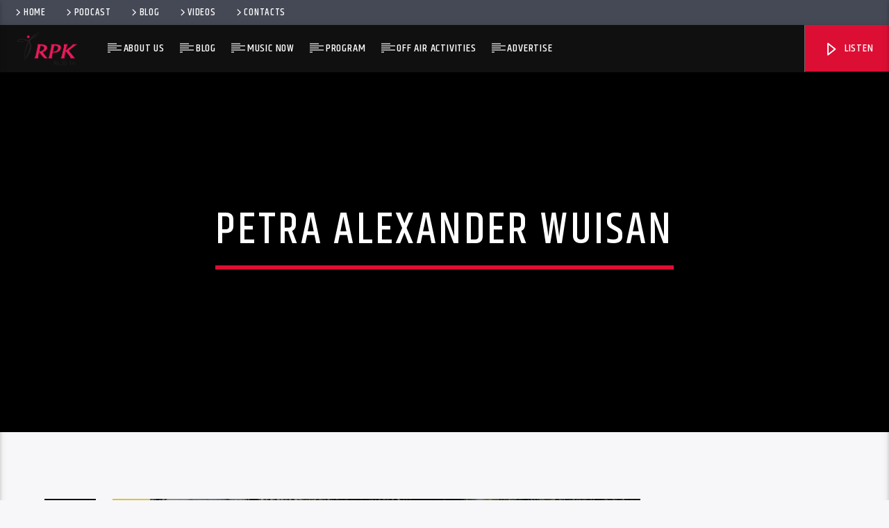

--- FILE ---
content_type: text/html; charset=UTF-8
request_url: https://www.radiopelitakasih.com/tag/petra-alexander-wuisan/
body_size: 22132
content:
<!doctype html>
<html class="no-js" lang="en-US">
    <head>
        <meta charset="UTF-8">
        <meta http-equiv="X-UA-Compatible" content="IE=edge">
        <meta name="viewport" content="width=device-width, initial-scale=1.0">
        <meta name='robots' content='index, follow, max-image-preview:large, max-snippet:-1, max-video-preview:-1' />

	<!-- This site is optimized with the Yoast SEO plugin v26.6 - https://yoast.com/wordpress/plugins/seo/ -->
	<title>Petra Alexander Wuisan Archives | Radio Pelita Kasih | RPKFM 9630</title>
	<link rel="canonical" href="https://www.radiopelitakasih.com/tag/petra-alexander-wuisan/" />
	<meta property="og:locale" content="en_US" />
	<meta property="og:type" content="article" />
	<meta property="og:title" content="Petra Alexander Wuisan Archives | Radio Pelita Kasih | RPKFM 9630" />
	<meta property="og:url" content="https://www.radiopelitakasih.com/tag/petra-alexander-wuisan/" />
	<meta property="og:site_name" content="Radio Pelita Kasih | RPKFM 9630" />
	<meta name="twitter:card" content="summary_large_image" />
	<meta name="twitter:site" content="@963RPKFM" />
	<script type="application/ld+json" class="yoast-schema-graph">{"@context":"https://schema.org","@graph":[{"@type":"CollectionPage","@id":"https://www.radiopelitakasih.com/tag/petra-alexander-wuisan/","url":"https://www.radiopelitakasih.com/tag/petra-alexander-wuisan/","name":"Petra Alexander Wuisan Archives | Radio Pelita Kasih | RPKFM 9630","isPartOf":{"@id":"https://www.radiopelitakasih.com/#website"},"primaryImageOfPage":{"@id":"https://www.radiopelitakasih.com/tag/petra-alexander-wuisan/#primaryimage"},"image":{"@id":"https://www.radiopelitakasih.com/tag/petra-alexander-wuisan/#primaryimage"},"thumbnailUrl":"https://www.radiopelitakasih.com/wp-content/uploads/2022/11/WhatsApp-Image-2022-11-16-at-5.25.18-PM.jpeg","breadcrumb":{"@id":"https://www.radiopelitakasih.com/tag/petra-alexander-wuisan/#breadcrumb"},"inLanguage":"en-US"},{"@type":"ImageObject","inLanguage":"en-US","@id":"https://www.radiopelitakasih.com/tag/petra-alexander-wuisan/#primaryimage","url":"https://www.radiopelitakasih.com/wp-content/uploads/2022/11/WhatsApp-Image-2022-11-16-at-5.25.18-PM.jpeg","contentUrl":"https://www.radiopelitakasih.com/wp-content/uploads/2022/11/WhatsApp-Image-2022-11-16-at-5.25.18-PM.jpeg","width":1280,"height":853},{"@type":"BreadcrumbList","@id":"https://www.radiopelitakasih.com/tag/petra-alexander-wuisan/#breadcrumb","itemListElement":[{"@type":"ListItem","position":1,"name":"Home","item":"https://www.radiopelitakasih.com/"},{"@type":"ListItem","position":2,"name":"Petra Alexander Wuisan"}]},{"@type":"WebSite","@id":"https://www.radiopelitakasih.com/#website","url":"https://www.radiopelitakasih.com/","name":"9630 RPKFM Jakarta","description":"Makin Sehat Makin Cerdas!","publisher":{"@id":"https://www.radiopelitakasih.com/#organization"},"potentialAction":[{"@type":"SearchAction","target":{"@type":"EntryPoint","urlTemplate":"https://www.radiopelitakasih.com/?s={search_term_string}"},"query-input":{"@type":"PropertyValueSpecification","valueRequired":true,"valueName":"search_term_string"}}],"inLanguage":"en-US"},{"@type":"Organization","@id":"https://www.radiopelitakasih.com/#organization","name":"Radio Pelita Kasih","url":"https://www.radiopelitakasih.com/","logo":{"@type":"ImageObject","inLanguage":"en-US","@id":"https://www.radiopelitakasih.com/#/schema/logo/image/","url":"https://www.radiopelitakasih.com/wp-content/uploads/2017/04/unnamed.png","contentUrl":"https://www.radiopelitakasih.com/wp-content/uploads/2017/04/unnamed.png","width":785,"height":589,"caption":"Radio Pelita Kasih"},"image":{"@id":"https://www.radiopelitakasih.com/#/schema/logo/image/"},"sameAs":["https://x.com/963RPKFM","https://www.instagram.com/963rpkfm/","https://www.youtube.com/channel/UCpTFTbGXsV5Cdm3c5C2khFA"]}]}</script>
	<!-- / Yoast SEO plugin. -->



<script>
dataLayer = [[]];
</script>
<script>(function(w,d,s,l,i){w[l]=w[l]||[];w[l].push({'gtm.start':
new Date().getTime(),event:'gtm.js'});var f=d.getElementsByTagName(s)[0],
j=d.createElement(s),dl=l!='dataLayer'?'&l='+l:'';j.async=true;j.src=
'https://www.googletagmanager.com/gtm.js?id='+i+dl;f.parentNode.insertBefore(j,f);
})(window,document,'script','dataLayer','GTM-NFHSKC4');</script><link rel='dns-prefetch' href='//maps.googleapis.com' />
<link rel='dns-prefetch' href='//www.google.com' />
<link rel='dns-prefetch' href='//maxcdn.bootstrapcdn.com' />
<link rel='dns-prefetch' href='//fonts.googleapis.com' />
<link rel="alternate" type="application/rss+xml" title="Radio Pelita Kasih | RPKFM 9630 &raquo; Feed" href="https://www.radiopelitakasih.com/feed/" />
<link rel="alternate" type="application/rss+xml" title="Radio Pelita Kasih | RPKFM 9630 &raquo; Comments Feed" href="https://www.radiopelitakasih.com/comments/feed/" />
<link rel="alternate" type="application/rss+xml" title="Radio Pelita Kasih | RPKFM 9630 &raquo; Petra Alexander Wuisan Tag Feed" href="https://www.radiopelitakasih.com/tag/petra-alexander-wuisan/feed/" />
<style id='wp-img-auto-sizes-contain-inline-css' type='text/css'>
img:is([sizes=auto i],[sizes^="auto," i]){contain-intrinsic-size:3000px 1500px}
/*# sourceURL=wp-img-auto-sizes-contain-inline-css */
</style>
<link rel='stylesheet' id='scap.flashblock-css' href='https://www.radiopelitakasih.com/wp-content/plugins/compact-wp-audio-player/css/flashblock.css?ver=6.9' type='text/css' media='all' />
<link rel='stylesheet' id='scap.player-css' href='https://www.radiopelitakasih.com/wp-content/plugins/compact-wp-audio-player/css/player.css?ver=6.9' type='text/css' media='all' />
<link rel='stylesheet' id='dashicons-css' href='https://www.radiopelitakasih.com/wp-includes/css/dashicons.min.css?ver=6.9' type='text/css' media='all' />
<link rel='stylesheet' id='post-views-counter-frontend-css' href='https://www.radiopelitakasih.com/wp-content/plugins/post-views-counter/css/frontend.css?ver=1.6.1' type='text/css' media='all' />
<style id='wp-emoji-styles-inline-css' type='text/css'>

	img.wp-smiley, img.emoji {
		display: inline !important;
		border: none !important;
		box-shadow: none !important;
		height: 1em !important;
		width: 1em !important;
		margin: 0 0.07em !important;
		vertical-align: -0.1em !important;
		background: none !important;
		padding: 0 !important;
	}
/*# sourceURL=wp-emoji-styles-inline-css */
</style>
<style id='wp-block-library-inline-css' type='text/css'>
:root{--wp-block-synced-color:#7a00df;--wp-block-synced-color--rgb:122,0,223;--wp-bound-block-color:var(--wp-block-synced-color);--wp-editor-canvas-background:#ddd;--wp-admin-theme-color:#007cba;--wp-admin-theme-color--rgb:0,124,186;--wp-admin-theme-color-darker-10:#006ba1;--wp-admin-theme-color-darker-10--rgb:0,107,160.5;--wp-admin-theme-color-darker-20:#005a87;--wp-admin-theme-color-darker-20--rgb:0,90,135;--wp-admin-border-width-focus:2px}@media (min-resolution:192dpi){:root{--wp-admin-border-width-focus:1.5px}}.wp-element-button{cursor:pointer}:root .has-very-light-gray-background-color{background-color:#eee}:root .has-very-dark-gray-background-color{background-color:#313131}:root .has-very-light-gray-color{color:#eee}:root .has-very-dark-gray-color{color:#313131}:root .has-vivid-green-cyan-to-vivid-cyan-blue-gradient-background{background:linear-gradient(135deg,#00d084,#0693e3)}:root .has-purple-crush-gradient-background{background:linear-gradient(135deg,#34e2e4,#4721fb 50%,#ab1dfe)}:root .has-hazy-dawn-gradient-background{background:linear-gradient(135deg,#faaca8,#dad0ec)}:root .has-subdued-olive-gradient-background{background:linear-gradient(135deg,#fafae1,#67a671)}:root .has-atomic-cream-gradient-background{background:linear-gradient(135deg,#fdd79a,#004a59)}:root .has-nightshade-gradient-background{background:linear-gradient(135deg,#330968,#31cdcf)}:root .has-midnight-gradient-background{background:linear-gradient(135deg,#020381,#2874fc)}:root{--wp--preset--font-size--normal:16px;--wp--preset--font-size--huge:42px}.has-regular-font-size{font-size:1em}.has-larger-font-size{font-size:2.625em}.has-normal-font-size{font-size:var(--wp--preset--font-size--normal)}.has-huge-font-size{font-size:var(--wp--preset--font-size--huge)}.has-text-align-center{text-align:center}.has-text-align-left{text-align:left}.has-text-align-right{text-align:right}.has-fit-text{white-space:nowrap!important}#end-resizable-editor-section{display:none}.aligncenter{clear:both}.items-justified-left{justify-content:flex-start}.items-justified-center{justify-content:center}.items-justified-right{justify-content:flex-end}.items-justified-space-between{justify-content:space-between}.screen-reader-text{border:0;clip-path:inset(50%);height:1px;margin:-1px;overflow:hidden;padding:0;position:absolute;width:1px;word-wrap:normal!important}.screen-reader-text:focus{background-color:#ddd;clip-path:none;color:#444;display:block;font-size:1em;height:auto;left:5px;line-height:normal;padding:15px 23px 14px;text-decoration:none;top:5px;width:auto;z-index:100000}html :where(.has-border-color){border-style:solid}html :where([style*=border-top-color]){border-top-style:solid}html :where([style*=border-right-color]){border-right-style:solid}html :where([style*=border-bottom-color]){border-bottom-style:solid}html :where([style*=border-left-color]){border-left-style:solid}html :where([style*=border-width]){border-style:solid}html :where([style*=border-top-width]){border-top-style:solid}html :where([style*=border-right-width]){border-right-style:solid}html :where([style*=border-bottom-width]){border-bottom-style:solid}html :where([style*=border-left-width]){border-left-style:solid}html :where(img[class*=wp-image-]){height:auto;max-width:100%}:where(figure){margin:0 0 1em}html :where(.is-position-sticky){--wp-admin--admin-bar--position-offset:var(--wp-admin--admin-bar--height,0px)}@media screen and (max-width:600px){html :where(.is-position-sticky){--wp-admin--admin-bar--position-offset:0px}}

/*# sourceURL=wp-block-library-inline-css */
</style><style id='wp-block-paragraph-inline-css' type='text/css'>
.is-small-text{font-size:.875em}.is-regular-text{font-size:1em}.is-large-text{font-size:2.25em}.is-larger-text{font-size:3em}.has-drop-cap:not(:focus):first-letter{float:left;font-size:8.4em;font-style:normal;font-weight:100;line-height:.68;margin:.05em .1em 0 0;text-transform:uppercase}body.rtl .has-drop-cap:not(:focus):first-letter{float:none;margin-left:.1em}p.has-drop-cap.has-background{overflow:hidden}:root :where(p.has-background){padding:1.25em 2.375em}:where(p.has-text-color:not(.has-link-color)) a{color:inherit}p.has-text-align-left[style*="writing-mode:vertical-lr"],p.has-text-align-right[style*="writing-mode:vertical-rl"]{rotate:180deg}
/*# sourceURL=https://www.radiopelitakasih.com/wp-includes/blocks/paragraph/style.min.css */
</style>
<style id='global-styles-inline-css' type='text/css'>
:root{--wp--preset--aspect-ratio--square: 1;--wp--preset--aspect-ratio--4-3: 4/3;--wp--preset--aspect-ratio--3-4: 3/4;--wp--preset--aspect-ratio--3-2: 3/2;--wp--preset--aspect-ratio--2-3: 2/3;--wp--preset--aspect-ratio--16-9: 16/9;--wp--preset--aspect-ratio--9-16: 9/16;--wp--preset--color--black: #000000;--wp--preset--color--cyan-bluish-gray: #abb8c3;--wp--preset--color--white: #ffffff;--wp--preset--color--pale-pink: #f78da7;--wp--preset--color--vivid-red: #cf2e2e;--wp--preset--color--luminous-vivid-orange: #ff6900;--wp--preset--color--luminous-vivid-amber: #fcb900;--wp--preset--color--light-green-cyan: #7bdcb5;--wp--preset--color--vivid-green-cyan: #00d084;--wp--preset--color--pale-cyan-blue: #8ed1fc;--wp--preset--color--vivid-cyan-blue: #0693e3;--wp--preset--color--vivid-purple: #9b51e0;--wp--preset--gradient--vivid-cyan-blue-to-vivid-purple: linear-gradient(135deg,rgb(6,147,227) 0%,rgb(155,81,224) 100%);--wp--preset--gradient--light-green-cyan-to-vivid-green-cyan: linear-gradient(135deg,rgb(122,220,180) 0%,rgb(0,208,130) 100%);--wp--preset--gradient--luminous-vivid-amber-to-luminous-vivid-orange: linear-gradient(135deg,rgb(252,185,0) 0%,rgb(255,105,0) 100%);--wp--preset--gradient--luminous-vivid-orange-to-vivid-red: linear-gradient(135deg,rgb(255,105,0) 0%,rgb(207,46,46) 100%);--wp--preset--gradient--very-light-gray-to-cyan-bluish-gray: linear-gradient(135deg,rgb(238,238,238) 0%,rgb(169,184,195) 100%);--wp--preset--gradient--cool-to-warm-spectrum: linear-gradient(135deg,rgb(74,234,220) 0%,rgb(151,120,209) 20%,rgb(207,42,186) 40%,rgb(238,44,130) 60%,rgb(251,105,98) 80%,rgb(254,248,76) 100%);--wp--preset--gradient--blush-light-purple: linear-gradient(135deg,rgb(255,206,236) 0%,rgb(152,150,240) 100%);--wp--preset--gradient--blush-bordeaux: linear-gradient(135deg,rgb(254,205,165) 0%,rgb(254,45,45) 50%,rgb(107,0,62) 100%);--wp--preset--gradient--luminous-dusk: linear-gradient(135deg,rgb(255,203,112) 0%,rgb(199,81,192) 50%,rgb(65,88,208) 100%);--wp--preset--gradient--pale-ocean: linear-gradient(135deg,rgb(255,245,203) 0%,rgb(182,227,212) 50%,rgb(51,167,181) 100%);--wp--preset--gradient--electric-grass: linear-gradient(135deg,rgb(202,248,128) 0%,rgb(113,206,126) 100%);--wp--preset--gradient--midnight: linear-gradient(135deg,rgb(2,3,129) 0%,rgb(40,116,252) 100%);--wp--preset--font-size--small: 13px;--wp--preset--font-size--medium: 20px;--wp--preset--font-size--large: 36px;--wp--preset--font-size--x-large: 42px;--wp--preset--spacing--20: 0.44rem;--wp--preset--spacing--30: 0.67rem;--wp--preset--spacing--40: 1rem;--wp--preset--spacing--50: 1.5rem;--wp--preset--spacing--60: 2.25rem;--wp--preset--spacing--70: 3.38rem;--wp--preset--spacing--80: 5.06rem;--wp--preset--shadow--natural: 6px 6px 9px rgba(0, 0, 0, 0.2);--wp--preset--shadow--deep: 12px 12px 50px rgba(0, 0, 0, 0.4);--wp--preset--shadow--sharp: 6px 6px 0px rgba(0, 0, 0, 0.2);--wp--preset--shadow--outlined: 6px 6px 0px -3px rgb(255, 255, 255), 6px 6px rgb(0, 0, 0);--wp--preset--shadow--crisp: 6px 6px 0px rgb(0, 0, 0);}:where(.is-layout-flex){gap: 0.5em;}:where(.is-layout-grid){gap: 0.5em;}body .is-layout-flex{display: flex;}.is-layout-flex{flex-wrap: wrap;align-items: center;}.is-layout-flex > :is(*, div){margin: 0;}body .is-layout-grid{display: grid;}.is-layout-grid > :is(*, div){margin: 0;}:where(.wp-block-columns.is-layout-flex){gap: 2em;}:where(.wp-block-columns.is-layout-grid){gap: 2em;}:where(.wp-block-post-template.is-layout-flex){gap: 1.25em;}:where(.wp-block-post-template.is-layout-grid){gap: 1.25em;}.has-black-color{color: var(--wp--preset--color--black) !important;}.has-cyan-bluish-gray-color{color: var(--wp--preset--color--cyan-bluish-gray) !important;}.has-white-color{color: var(--wp--preset--color--white) !important;}.has-pale-pink-color{color: var(--wp--preset--color--pale-pink) !important;}.has-vivid-red-color{color: var(--wp--preset--color--vivid-red) !important;}.has-luminous-vivid-orange-color{color: var(--wp--preset--color--luminous-vivid-orange) !important;}.has-luminous-vivid-amber-color{color: var(--wp--preset--color--luminous-vivid-amber) !important;}.has-light-green-cyan-color{color: var(--wp--preset--color--light-green-cyan) !important;}.has-vivid-green-cyan-color{color: var(--wp--preset--color--vivid-green-cyan) !important;}.has-pale-cyan-blue-color{color: var(--wp--preset--color--pale-cyan-blue) !important;}.has-vivid-cyan-blue-color{color: var(--wp--preset--color--vivid-cyan-blue) !important;}.has-vivid-purple-color{color: var(--wp--preset--color--vivid-purple) !important;}.has-black-background-color{background-color: var(--wp--preset--color--black) !important;}.has-cyan-bluish-gray-background-color{background-color: var(--wp--preset--color--cyan-bluish-gray) !important;}.has-white-background-color{background-color: var(--wp--preset--color--white) !important;}.has-pale-pink-background-color{background-color: var(--wp--preset--color--pale-pink) !important;}.has-vivid-red-background-color{background-color: var(--wp--preset--color--vivid-red) !important;}.has-luminous-vivid-orange-background-color{background-color: var(--wp--preset--color--luminous-vivid-orange) !important;}.has-luminous-vivid-amber-background-color{background-color: var(--wp--preset--color--luminous-vivid-amber) !important;}.has-light-green-cyan-background-color{background-color: var(--wp--preset--color--light-green-cyan) !important;}.has-vivid-green-cyan-background-color{background-color: var(--wp--preset--color--vivid-green-cyan) !important;}.has-pale-cyan-blue-background-color{background-color: var(--wp--preset--color--pale-cyan-blue) !important;}.has-vivid-cyan-blue-background-color{background-color: var(--wp--preset--color--vivid-cyan-blue) !important;}.has-vivid-purple-background-color{background-color: var(--wp--preset--color--vivid-purple) !important;}.has-black-border-color{border-color: var(--wp--preset--color--black) !important;}.has-cyan-bluish-gray-border-color{border-color: var(--wp--preset--color--cyan-bluish-gray) !important;}.has-white-border-color{border-color: var(--wp--preset--color--white) !important;}.has-pale-pink-border-color{border-color: var(--wp--preset--color--pale-pink) !important;}.has-vivid-red-border-color{border-color: var(--wp--preset--color--vivid-red) !important;}.has-luminous-vivid-orange-border-color{border-color: var(--wp--preset--color--luminous-vivid-orange) !important;}.has-luminous-vivid-amber-border-color{border-color: var(--wp--preset--color--luminous-vivid-amber) !important;}.has-light-green-cyan-border-color{border-color: var(--wp--preset--color--light-green-cyan) !important;}.has-vivid-green-cyan-border-color{border-color: var(--wp--preset--color--vivid-green-cyan) !important;}.has-pale-cyan-blue-border-color{border-color: var(--wp--preset--color--pale-cyan-blue) !important;}.has-vivid-cyan-blue-border-color{border-color: var(--wp--preset--color--vivid-cyan-blue) !important;}.has-vivid-purple-border-color{border-color: var(--wp--preset--color--vivid-purple) !important;}.has-vivid-cyan-blue-to-vivid-purple-gradient-background{background: var(--wp--preset--gradient--vivid-cyan-blue-to-vivid-purple) !important;}.has-light-green-cyan-to-vivid-green-cyan-gradient-background{background: var(--wp--preset--gradient--light-green-cyan-to-vivid-green-cyan) !important;}.has-luminous-vivid-amber-to-luminous-vivid-orange-gradient-background{background: var(--wp--preset--gradient--luminous-vivid-amber-to-luminous-vivid-orange) !important;}.has-luminous-vivid-orange-to-vivid-red-gradient-background{background: var(--wp--preset--gradient--luminous-vivid-orange-to-vivid-red) !important;}.has-very-light-gray-to-cyan-bluish-gray-gradient-background{background: var(--wp--preset--gradient--very-light-gray-to-cyan-bluish-gray) !important;}.has-cool-to-warm-spectrum-gradient-background{background: var(--wp--preset--gradient--cool-to-warm-spectrum) !important;}.has-blush-light-purple-gradient-background{background: var(--wp--preset--gradient--blush-light-purple) !important;}.has-blush-bordeaux-gradient-background{background: var(--wp--preset--gradient--blush-bordeaux) !important;}.has-luminous-dusk-gradient-background{background: var(--wp--preset--gradient--luminous-dusk) !important;}.has-pale-ocean-gradient-background{background: var(--wp--preset--gradient--pale-ocean) !important;}.has-electric-grass-gradient-background{background: var(--wp--preset--gradient--electric-grass) !important;}.has-midnight-gradient-background{background: var(--wp--preset--gradient--midnight) !important;}.has-small-font-size{font-size: var(--wp--preset--font-size--small) !important;}.has-medium-font-size{font-size: var(--wp--preset--font-size--medium) !important;}.has-large-font-size{font-size: var(--wp--preset--font-size--large) !important;}.has-x-large-font-size{font-size: var(--wp--preset--font-size--x-large) !important;}
/*# sourceURL=global-styles-inline-css */
</style>

<style id='classic-theme-styles-inline-css' type='text/css'>
/*! This file is auto-generated */
.wp-block-button__link{color:#fff;background-color:#32373c;border-radius:9999px;box-shadow:none;text-decoration:none;padding:calc(.667em + 2px) calc(1.333em + 2px);font-size:1.125em}.wp-block-file__button{background:#32373c;color:#fff;text-decoration:none}
/*# sourceURL=/wp-includes/css/classic-themes.min.css */
</style>
<link rel='stylesheet' id='wp-components-css' href='https://www.radiopelitakasih.com/wp-includes/css/dist/components/style.min.css?ver=6.9' type='text/css' media='all' />
<link rel='stylesheet' id='wp-preferences-css' href='https://www.radiopelitakasih.com/wp-includes/css/dist/preferences/style.min.css?ver=6.9' type='text/css' media='all' />
<link rel='stylesheet' id='wp-block-editor-css' href='https://www.radiopelitakasih.com/wp-includes/css/dist/block-editor/style.min.css?ver=6.9' type='text/css' media='all' />
<link rel='stylesheet' id='wp-reusable-blocks-css' href='https://www.radiopelitakasih.com/wp-includes/css/dist/reusable-blocks/style.min.css?ver=6.9' type='text/css' media='all' />
<link rel='stylesheet' id='wp-patterns-css' href='https://www.radiopelitakasih.com/wp-includes/css/dist/patterns/style.min.css?ver=6.9' type='text/css' media='all' />
<link rel='stylesheet' id='wp-editor-css' href='https://www.radiopelitakasih.com/wp-includes/css/dist/editor/style.min.css?ver=6.9' type='text/css' media='all' />
<link rel='stylesheet' id='block-robo-gallery-style-css-css' href='https://www.radiopelitakasih.com/wp-content/plugins/robo-gallery/includes/extensions/block/dist/blocks.style.build.css?ver=5.1.1' type='text/css' media='all' />
<link rel='stylesheet' id='borderless-block-editor-contact-information-frontend-css' href='https://www.radiopelitakasih.com/wp-content/plugins/borderless/modules/block-editor/contact-information/contact-information-frontend.css?ver=6.9' type='text/css' media='all' />
<link rel='stylesheet' id='borderless-block-editor-social-icons-frontend-css' href='https://www.radiopelitakasih.com/wp-content/plugins/borderless/modules/block-editor/social-icons/social-icons-frontend.css?ver=6.9' type='text/css' media='all' />
<link rel='stylesheet' id='borderless-css' href='https://www.radiopelitakasih.com/wp-content/plugins/borderless/assets/styles/borderless.min.css?ver=1.7.2' type='text/css' media='all' />
<link rel='stylesheet' id='qt_ajax_pageload_style-css' href='https://www.radiopelitakasih.com/wp-content/plugins/qt-ajax-pageload/qt-apl-style.css?ver=6.9' type='text/css' media='all' />
<link rel='stylesheet' id='qtPlacesStyle-css' href='https://www.radiopelitakasih.com/wp-content/plugins/qt-places/inc/frontend/assets/styles.css?ver=6.9' type='text/css' media='all' />
<link rel='stylesheet' id='qt-fontawesome-css' href='https://maxcdn.bootstrapcdn.com/font-awesome/4.6.0/css/font-awesome.min.css?ver=6.9' type='text/css' media='all' />
<link rel='stylesheet' id='vdl_css-css' href='https://www.radiopelitakasih.com/wp-content/plugins/qt-videogalleries/assets/style.css?ver=6.9' type='text/css' media='all' />
<link rel='stylesheet' id='parent-style-css' href='https://www.radiopelitakasih.com/wp-content/themes/onair2/style.css?ver=6.9' type='text/css' media='all' />
<link rel='stylesheet' id='child-style-css' href='https://www.radiopelitakasih.com/wp-content/themes/onair2-child/style.css?ver=6.9' type='text/css' media='all' />
<link rel='stylesheet' id='dripicons-css' href='https://www.radiopelitakasih.com/wp-content/themes/onair2/fonts/dripicons/webfont.css?ver=1.0.0' type='text/css' media='all' />
<link rel='stylesheet' id='qantumthemes_qticons-css' href='https://www.radiopelitakasih.com/wp-content/themes/onair2/fonts/qticons/qticons.css?ver=1.0.0' type='text/css' media='all' />
<link rel='stylesheet' id='slick-css' href='https://www.radiopelitakasih.com/wp-content/themes/onair2/components/slick/slick.css?ver=1.0.0' type='text/css' media='all' />
<link rel='stylesheet' id='swipebox-css' href='https://www.radiopelitakasih.com/wp-content/themes/onair2/components/swipebox/src/css/swipebox.min.css?ver=1.0.0' type='text/css' media='all' />
<link rel='stylesheet' id='classycountdown-css' href='https://www.radiopelitakasih.com/wp-content/themes/onair2/components/countdown/css/jquery.classycountdown.css?ver=1.0.0' type='text/css' media='all' />
<link rel='stylesheet' id='flashblock-css' href='https://www.radiopelitakasih.com/wp-content/themes/onair2/components/soundmanager/templates/qtradio-player/css/flashblock.css?ver=1.0.0' type='text/css' media='all' />
<link rel='stylesheet' id='qantumthemes_volume-css' href='https://www.radiopelitakasih.com/wp-content/themes/onair2/components/soundmanager/templates/qtradio-player/css/qt-360player-volume.css?ver=1.0.0' type='text/css' media='all' />
<link rel='stylesheet' id='qantumthemes_main-css' href='https://www.radiopelitakasih.com/wp-content/themes/onair2/css/qt-main.css?ver=1.0.0' type='text/css' media='all' />
<link rel='stylesheet' id='vc_tta_style-css' href='https://www.radiopelitakasih.com/wp-content/plugins/js_composer/assets/css/js_composer_tta.min.css?ver=5.4.2' type='text/css' media='all' />
<link rel='stylesheet' id='js_composer_front-css' href='https://www.radiopelitakasih.com/wp-content/plugins/js_composer/assets/css/js_composer.min.css?ver=5.4.2' type='text/css' media='all' />
<link rel='stylesheet' id='kirki_google_fonts-css' href='https://fonts.googleapis.com/css?family=Open+Sans%3Aregular%2C700%7CKhand%3A500&subset=latin-ext' type='text/css' media='all' />
<link rel='stylesheet' id='kirki-styles-qt_config-css' href='https://www.radiopelitakasih.com/wp-content/plugins/ttg-core/inc/backend/kirki/assets/css/kirki-styles.css' type='text/css' media='all' />
<style id='kirki-styles-qt_config-inline-css' type='text/css'>
body, html{font-family:"Open Sans", Helvetica, Arial, sans-serif;font-weight:400;}strong{font-family:"Open Sans", Helvetica, Arial, sans-serif;font-weight:700;}h1, h2, h3, h4, h5, h6, .qt-btn, .qt-capfont, caption, .qt-title {font-family:Khand, Helvetica, Arial, sans-serif;font-weight:500;letter-spacing:0.05em;text-transform:uppercase;}.qt-menubar-top, .qt-menubar, .qt-side-nav, .qt-menu-footer{font-family:Khand, Helvetica, Arial, sans-serif;font-weight:400;letter-spacing:0.05em;text-transform:uppercase;}
/*# sourceURL=kirki-styles-qt_config-inline-css */
</style>
<script type="text/javascript" src="https://www.radiopelitakasih.com/wp-content/plugins/compact-wp-audio-player/js/soundmanager2-nodebug-jsmin.js?ver=6.9" id="scap.soundmanager2-js"></script>
<script type="text/javascript" src="https://www.radiopelitakasih.com/wp-includes/js/jquery/jquery.min.js?ver=3.7.1" id="jquery-core-js"></script>
<script type="text/javascript" src="https://www.radiopelitakasih.com/wp-includes/js/jquery/jquery-migrate.min.js?ver=3.4.1" id="jquery-migrate-js"></script>
<script type="text/javascript" src="https://maps.googleapis.com/maps/api/js?key=AIzaSyBiXV2wdg7s9vjaVdEXmkVdCS22inaqu4c&amp;ver=6.9" id="qt-google-maps-js"></script>
<script type="text/javascript" src="https://www.google.com/jsapi?ver=6.9" id="google-jsapi-js"></script>
<link rel="https://api.w.org/" href="https://www.radiopelitakasih.com/wp-json/" /><link rel="alternate" title="JSON" type="application/json" href="https://www.radiopelitakasih.com/wp-json/wp/v2/tags/3435" /><link rel="EditURI" type="application/rsd+xml" title="RSD" href="https://www.radiopelitakasih.com/xmlrpc.php?rsd" />
<meta name="generator" content="WordPress 6.9" />
		<style type="text/css">

			:root {
				--borderless-color-primary: ;
				--borderless-secondary-primary: ;
				--borderless-color-tertiary: ;
			}

		</style>
		
<meta name="google-site-verification" content="bdgCVC2kPH24isWBk-NP6yd-LMmGzUrC68mF1JHvNc8" />

<script type="text/javascript"> //<![CDATA[ 
var tlJsHost = ((window.location.protocol == "https:") ? "https://secure.trust-provider.com/" : "http://www.trustlogo.com/");
document.write(unescape("%3Cscript src='" + tlJsHost + "trustlogo/javascript/trustlogo.js' type='text/javascript'%3E%3C/script%3E"));
//]]>
</script>
<meta name="generator" content="Powered by WPBakery Page Builder - drag and drop page builder for WordPress."/>
<!--[if lte IE 9]><link rel="stylesheet" type="text/css" href="https://www.radiopelitakasih.com/wp-content/plugins/js_composer/assets/css/vc_lte_ie9.min.css" media="screen"><![endif]--><link rel="icon" href="https://www.radiopelitakasih.com/wp-content/uploads/2017/04/cropped-unnamed-32x32.png" sizes="32x32" />
<link rel="icon" href="https://www.radiopelitakasih.com/wp-content/uploads/2017/04/cropped-unnamed-192x192.png" sizes="192x192" />
<link rel="apple-touch-icon" href="https://www.radiopelitakasih.com/wp-content/uploads/2017/04/cropped-unnamed-180x180.png" />
<meta name="msapplication-TileImage" content="https://www.radiopelitakasih.com/wp-content/uploads/2017/04/cropped-unnamed-270x270.png" />



	<!-- THEME STYLES DYNAMIC CUSTOMIZATIONS ========================= -->


	<style type="text/css" id="qantumthemes-theme-customizations">


body, html, .qt-content-main, .qt-negative .qt-caption-small span, .qt-paper, .qt-negative .qt-caption-med, .qt-card, .qt-paper, .qt-card, .qt-card-s, .qt-negative .qt-caption-med span, input:not([type]), input[type=text], input[type=password], input[type=email], input[type=url], input[type=time], input[type=date], input[type=datetime], input[type=datetime-local], input[type=tel], input[type=number], input[type=search], textarea.materialize-textarea {
color: rgba(0,0,0,0.87) }

*::placeholder {
color: rgba(0,0,0,0.87) }

.qt-text-secondary {
color: rgba(0,0,0,0.65) }

h1, h2, h3, h4, h5, h6, h1 a, h2 a, h3 a, h4 a, h5 a, h6 a {
color: rgba(0,0,0,0.75) }

a, .qt-content-main a, a.qt-logo-text span, .tabs .tab a, .qt-pageheader h1 a, .qt-pageheader h2 a, .qt-pageheader h3 a, .qt-pageheader h4 a, .qt-pageheader h5 a, .qt-pageheader h6 a {
color: #dd0e34 }

.qt-content-aside, .qt-footer, .qt-tags {
color: rgba(0,0,0,0.65) }

.qt-content-aside a, .qt-footer a, .qt-tags a, .qt_color_secondary {
color: #DDC527 }

.qt-negative, .qt-content-primary-dark,.qt-content-primary,.qt-content-primary-light,.qt-btn-primary, .btn-primary,.qt-secondary, .qt-btn-secondary, .btn-secondary, nav.qt-menubar ul.qt-desktopmenu a:hover, .qt-side-nav a , .qt-sharepage a, .qt-caption-med span , .qt-caption-small span, a.rsswidget, .qt-text-neg, .qt-logo-text, .qt-negative .qt-btn-ghost, .qt-text-neg .qt-btn-ghost {
color: #ffffff }

.qt-mobile-menu, .qt-menu-social a {
color: rgba(255,255,255,0.65) }




body, html, .qt-body {
background-color:#f7f7f9 }

.qt-paper, .qt-card, .qt-card-s, .qt-negative .qt-caption-med span, a.rsswidget, input:not([type]), input[type=text], input[type=password], input[type=email], input[type=url], input[type=time], input[type=date], input[type=datetime], input[type=datetime-local], input[type=tel], input[type=number], input[type=search], textarea.materialize-textarea, table.striped>tbody>tr:nth-child(odd), table.bordered>thead>tr, table.bordered>tbody>tr, .qt-negative .qt-caption-small span {
background-color: #ffffff }

.qt-content-primary, .qt-menubar-top {
background-color: #454955 }

.qt-content-primary-dark, .qt-menubar , .qt-mobile-menu, .qt-desktopmenu a{
background-color: #101010 }

.qt-content-primary-light {
background-color: #565c68 }

.qt-accent, .qt-btn-primary, .btn-primary, nav.qt-menubar ul.qt-desktopmenu a:hover, .qt-btn-primary, .tabs .indicator, .pagination li.active {
background-color: #dd0e34!important }

a.qt-link-layer {
background-color: #ff0442!important }

.qt-secondary, .qt-btn-secondary, .btn-secondary, .qt-side-nav li li a, .slick-slider .slick-arrow::after, .slick-slider .slick-dots li.slick-active button {
background-color: #DDC527!important }

.qt-caption-med span, .qt-caption-small span, a.rsswidget  {
background-color: #000000 }



.qt-tags a {
  border-color: rgba(0,0,0,0.65) }

.qt-menubar ul.qt-desktopmenu > li::after, .qt-menubar ul.qt-desktopmenu > li > a::after, .qt-menubar ul.qt-desktopmenu > li > a::before , .qt-menubar ul.qt-desktopmenu > li.current_page_item:hover::after, .qt-menubar ul.qt-desktopmenu > li.current_page_item:hover > a::after, .qt-menubar ul.qt-desktopmenu > li.current_page_item:hover > a::before, .qt-negative .qt-btn-ghost, .qt-negative .qt-widgets .qt-caption-small, .qt-caption-small {
border-color: #ffffff }

.qt-menubar ul.qt-desktopmenu > li.current_page_item::after, .qt-menubar ul.qt-desktopmenu > li.current_page_item > a::after, .qt-menubar ul.qt-desktopmenu > li.current_page_item > a::before, .qt-pageheader .qt-caption {
border-color: #dd0e34 !important; }

.qt-caption-small, .qt-negative .qt-caption-small {
border-color: #000000 }

.qt-negative .qt-caption-small { 
border-color: #ffffff 
  }



/* Hover states ============ */
a:hover, .tabs .tab a:hover, .qt-pageheader h1 a:hover, .qt-pageheader h2 a:hover, .qt-pageheader h3 a:hover, .qt-pageheader h4 a:hover, .qt-pageheader h5 a:hover, .qt-pageheader h6 a:hover { 
  color: #ff0442 }
.qt-menubar-top a:hover, .qt-pageheader .qt-tags a:hover, .qt-content-aside a:hover, .qt-footer a:hover, .qt-tags a:hover, .qt_color_secondary:hover {
  color: #58a4b0!important }
.qt-btn-primary:hover, .btn-primary:hover, .qt-sharepage a:hover {
  background-color: #ff0442!important }
.qt-btn-secondary:hover, .btn-secondary:hover, .qt-secondary:hover, .qt-btn-secondary:hover, .btn-secondary:hover, .qt-side-nav li li a:hover, .slick-slider .slick-arrow:hover::after, .slick-slider .slick-dots li.slick-active button:hover {
  background-color: #58a4b0!important }
.qt-tags a:hover {
  border-color: #58a4b0!important }



</style>

	
<!-- QT STYLES DYNAMIC CUSTOMIZATIONS END ========= -->

<noscript><style type="text/css"> .wpb_animate_when_almost_visible { opacity: 1; }</style></noscript>
		<!-- CSS styles added by QT Subpages Plugin -->
		<style type="text/css">
			
			.vdl-subpages-item  a .detail .title {font-size:13px; }
			
			.vdl-subpages-item  a .detail {padding-top:45px !important;}
			.vdl-subpages-container ul.vdl-subpages-tagcloud li a {
				
				
				
				
				
			}
			.vdl-subpages-container ul.vdl-subpages-tagcloud li a:hover {}
			
			
			
			
			@media (max-width: 768px){
				.vdl-elementcontents a.vdl-link .detail .title {}
			}
			
		</style>
		    </head>
	<script async src="//pagead2.googlesyndication.com/pagead/js/adsbygoogle.js"></script>
<script>
  (adsbygoogle = window.adsbygoogle || []).push({
    google_ad_client: "ca-pub-4682417086664508",
    enable_page_level_ads: true
  });
</script>
    <body data-rsssl=1 class="archive tag tag-petra-alexander-wuisan tag-3435 wp-theme-onair2 wp-child-theme-onair2-child is_chrome is_osx qt-parentcontainer template-archive qt-stickymenu qt-debug wpb-js-composer js-comp-ver-5.4.2 vc_responsive">
    <!-- QT HEADER END ================================ -->
 
	<div class="qt-main-menubar"  >        <div class="qt-menubar-top  qt-content-primary hide-on-large-and-down" data-0="height: 36px;" data-90="height: 0px;">
            <ul>
                <li id="menu-item-4589" class="menu-item menu-item-type-post_type menu-item-object-page menu-item-home menu-item-4589"><a href="https://www.radiopelitakasih.com/"><i class="dripicons-chevron-right"></i>Home</a></li>
<li id="menu-item-4850" class="menu-item menu-item-type-post_type menu-item-object-page menu-item-4850"><a href="https://www.radiopelitakasih.com/audio-archives/"><i class="dripicons-chevron-right"></i>Podcast</a></li>
<li id="menu-item-4872" class="menu-item menu-item-type-post_type menu-item-object-page menu-item-4872"><a href="https://www.radiopelitakasih.com/blog-slideshow/"><i class="dripicons-chevron-right"></i>Blog</a></li>
<li id="menu-item-4875" class="menu-item menu-item-type-post_type menu-item-object-page menu-item-4875"><a href="https://www.radiopelitakasih.com/videolove-filterable-videos/"><i class="dripicons-chevron-right"></i>Videos</a></li>
<li id="menu-item-4592" class="menu-item menu-item-type-post_type menu-item-object-page menu-item-4592"><a href="https://www.radiopelitakasih.com/contact-us-now/"><i class="dripicons-chevron-right"></i>Contacts</a></li>
                <li class="right"><a href="https://www.youtube.com/channel/UCpTFTbGXsV5Cdm3c5C2khFA" class="qw-disableembedding qw_social" target="_blank"><i class="qticon-youtube qt-socialicon"></i></a></li><li class="right"><a href="https://twitter.com/963RPKFM" class="qw-disableembedding qw_social" target="_blank"><i class="qticon-twitter qt-socialicon"></i></a></li><li class="right"><a href="https://www.instagram.com/963rpkfm" class="qw-disableembedding qw_social" target="_blank"><i class="qticon-instagram qt-socialicon"></i></a></li><li class="right"><a href="https://plus.google.com/u/1/117082916394449740405" class="qw-disableembedding qw_social" target="_blank"><i class="qticon-googleplus qt-socialicon"></i></a></li><li class="right"><a href="https://www.facebook.com/963RPKFM" class="qw-disableembedding qw_social" target="_blank"><i class="qticon-facebook qt-socialicon"></i></a></li>            </ul>
        </div>
     

    <!-- QT MENUBAR  ================================ -->
    <nav id="qtmainmenucontainer" class="qt-menubar nav-wrapper qt-content-primary">
        <!-- desktop menu  HIDDEN IN MOBILE AND TABLETS -->
        <ul class="qt-desktopmenu hide-on-xl-and-down">
            <li class="qt-logo-link">
                <a href="https://www.radiopelitakasih.com" class="brand-logo qt-logo-text">
                    <img src="https://www.radiopelitakasih.com/wp-content/uploads/2017/04/unnamed.png" alt="Home">                </a>
            </li>

            <li id="menu-item-4949" class="menu-item menu-item-type-post_type menu-item-object-page menu-item-has-children menu-item-4949"><a href="https://www.radiopelitakasih.com/about-us/">About Us</a>
<ul class="sub-menu">
	<li id="menu-item-4951" class="menu-item menu-item-type-post_type menu-item-object-page menu-item-4951"><a href="https://www.radiopelitakasih.com/history/">History</a></li>
	<li id="menu-item-4952" class="menu-item menu-item-type-post_type menu-item-object-page menu-item-4952"><a href="https://www.radiopelitakasih.com/radio-crews/">Radio Crews</a></li>
	<li id="menu-item-8789" class="menu-item menu-item-type-post_type menu-item-object-page menu-item-8789"><a href="https://www.radiopelitakasih.com/pedoman-media-siber/">Pedoman Media Siber</a></li>
</ul>
</li>
<li id="menu-item-4560" class="menu-item menu-item-type-post_type menu-item-object-page menu-item-has-children menu-item-4560"><a href="https://www.radiopelitakasih.com/blog-2/">Blog</a>
<ul class="sub-menu">
	<li id="menu-item-4930" class="menu-item menu-item-type-taxonomy menu-item-object-category menu-item-4930"><a href="https://www.radiopelitakasih.com/category/health/">Health</a></li>
	<li id="menu-item-4931" class="menu-item menu-item-type-taxonomy menu-item-object-category menu-item-4931"><a href="https://www.radiopelitakasih.com/category/education/">Education</a></li>
</ul>
</li>
<li id="menu-item-4943" class="menu-item menu-item-type-post_type menu-item-object-page menu-item-has-children menu-item-4943"><a href="https://www.radiopelitakasih.com/blog-one-column/music-now/">Music Now</a>
<ul class="sub-menu">
	<li id="menu-item-5146" class="menu-item menu-item-type-post_type menu-item-object-chart menu-item-5146"><a href="https://www.radiopelitakasih.com/chart/indonesia-new-songs/">Indonesia New Songs</a></li>
	<li id="menu-item-5147" class="menu-item menu-item-type-post_type menu-item-object-chart menu-item-5147"><a href="https://www.radiopelitakasih.com/chart/world-new-songs/">World New Songs</a></li>
</ul>
</li>
<li id="menu-item-4942" class="menu-item menu-item-type-post_type menu-item-object-page menu-item-has-children menu-item-4942"><a href="https://www.radiopelitakasih.com/program/">Program</a>
<ul class="sub-menu">
	<li id="menu-item-4562" class="menu-item menu-item-type-post_type menu-item-object-page menu-item-4562"><a href="https://www.radiopelitakasih.com/weekly-schedule/">Schedule</a></li>
	<li id="menu-item-6376" class="menu-item menu-item-type-post_type menu-item-object-page menu-item-6376"><a href="https://www.radiopelitakasih.com/bossoffice/">Boss Office on YouTube</a></li>
</ul>
</li>
<li id="menu-item-8521" class="menu-item menu-item-type-post_type menu-item-object-page menu-item-8521"><a href="https://www.radiopelitakasih.com/off-air-activities/">Off Air Activities</a></li>
<li id="menu-item-4950" class="menu-item menu-item-type-post_type menu-item-object-page menu-item-4950"><a href="https://www.radiopelitakasih.com/advertise/">Advertise</a></li>
 

                        

             
                        <li class="right qt-menu-btn">
                <a  href="#!" class="button-playlistswitch qtlistenbutton" data-activates="channelslist">
                    <i class="icon dripicons-media-play"></i> Listen                </a>
                                <ul class="sub-menu">
                    <li id="qtpausebtn" class="menu-item"><a href="#"><i class="dripicons-media-pause"></i> <span class="pause">Pause</span><span class="play">Resume</span></a></li>
                </ul>
                            </li>
                    </ul>
        
        <!-- mobile menu icon and logo VISIBLE ONLY TABLET AND MOBILE-->
        <ul class="qt-desktopmenu hide-on-xl-only ">
            <li>
                <a href="#" data-activates="qt-mobile-menu" class="button-collapse qt-menu-switch qt-btn qt-btn-primary qt-btn-m">
                    <i class="dripicons-menu"></i>
                </a>
            </li>
            <li>
                <a href="https://www.radiopelitakasih.com" class="brand-logo qt-logo-text">
                    <img src="https://www.radiopelitakasih.com/wp-content/uploads/2017/04/unnamed.png" alt="Home">                </a>
            </li>
        </ul>
    </nav>
</div>

<!-- mobile menu -->
<div id="qt-mobile-menu" class="side-nav qt-content-primary">
     <ul class=" qt-side-nav">
        <li class="menu-item menu-item-type-post_type menu-item-object-page menu-item-has-children menu-item-4949"><a href="https://www.radiopelitakasih.com/about-us/">About Us</a>
<ul class="sub-menu">
	<li class="menu-item menu-item-type-post_type menu-item-object-page menu-item-4951"><a href="https://www.radiopelitakasih.com/history/">History</a></li>
	<li class="menu-item menu-item-type-post_type menu-item-object-page menu-item-4952"><a href="https://www.radiopelitakasih.com/radio-crews/">Radio Crews</a></li>
	<li class="menu-item menu-item-type-post_type menu-item-object-page menu-item-8789"><a href="https://www.radiopelitakasih.com/pedoman-media-siber/">Pedoman Media Siber</a></li>
</ul>
</li>
<li class="menu-item menu-item-type-post_type menu-item-object-page menu-item-has-children menu-item-4560"><a href="https://www.radiopelitakasih.com/blog-2/">Blog</a>
<ul class="sub-menu">
	<li class="menu-item menu-item-type-taxonomy menu-item-object-category menu-item-4930"><a href="https://www.radiopelitakasih.com/category/health/">Health</a></li>
	<li class="menu-item menu-item-type-taxonomy menu-item-object-category menu-item-4931"><a href="https://www.radiopelitakasih.com/category/education/">Education</a></li>
</ul>
</li>
<li class="menu-item menu-item-type-post_type menu-item-object-page menu-item-has-children menu-item-4943"><a href="https://www.radiopelitakasih.com/blog-one-column/music-now/">Music Now</a>
<ul class="sub-menu">
	<li class="menu-item menu-item-type-post_type menu-item-object-chart menu-item-5146"><a href="https://www.radiopelitakasih.com/chart/indonesia-new-songs/">Indonesia New Songs</a></li>
	<li class="menu-item menu-item-type-post_type menu-item-object-chart menu-item-5147"><a href="https://www.radiopelitakasih.com/chart/world-new-songs/">World New Songs</a></li>
</ul>
</li>
<li class="menu-item menu-item-type-post_type menu-item-object-page menu-item-has-children menu-item-4942"><a href="https://www.radiopelitakasih.com/program/">Program</a>
<ul class="sub-menu">
	<li class="menu-item menu-item-type-post_type menu-item-object-page menu-item-4562"><a href="https://www.radiopelitakasih.com/weekly-schedule/">Schedule</a></li>
	<li class="menu-item menu-item-type-post_type menu-item-object-page menu-item-6376"><a href="https://www.radiopelitakasih.com/bossoffice/">Boss Office on YouTube</a></li>
</ul>
</li>
<li class="menu-item menu-item-type-post_type menu-item-object-page menu-item-8521"><a href="https://www.radiopelitakasih.com/off-air-activities/">Off Air Activities</a></li>
<li class="menu-item menu-item-type-post_type menu-item-object-page menu-item-4950"><a href="https://www.radiopelitakasih.com/advertise/">Advertise</a></li>
    </ul>
</div>

<!-- mobile toolbar -->
<ul class="qt-mobile-toolbar qt-content-primary-dark qt-content-aside hide-on-xl-only">
    
    

    
        <li><a href="#!" class="button-playlistswitch qtlistenbutton" data-activates="channelslist"><i class="icon dripicons-media-play"></i></a></li>
    
</ul><!-- SEARCH FORM ========================= -->
<div id="qtsearchbar"  class="qt-searchbar qt-content-primary qt-expandable ">
	<div class="qt-expandable-inner">
		<form method="get" class="qt-inline-form" action="https://www.radiopelitakasih.com/" role="search">
			<div class="row qt-nopadding">
				<div class="col s12 m8 l9">
					<input placeholder="Type and press enter &hellip;" value="" name="s" type="text" class="validate qt-input-l">
				</div>
				<div class="col s12 m3 l2">
					<input type="submit" value="Search" class="qt-btn qt-btn-primary qt-btn-l qt-fullwidth">
				</div>
				<div class="col s12 m1 l1">
					<a href="#!" class="qt-btn qt-btn-l qt-btn-secondary qt-fullwidth aligncenter" data-expandable="#qtsearchbar"><i class="dripicons-cross"></i></a>
				</div>
			</div>
		</form>
	</div>
</div>
<!-- SEARCH FORM END ========================= -->
	<div id="maincontent" class="qt-main">
		<!-- ======================= HEADER SECTION ======================= -->
		    <!-- HEADER CAPTION ========================= -->
    <div class="qt-pageheader qt-negative">
        <div class="qt-container">
            <h1 class="qt-caption qt-spacer-s">
                Petra Alexander Wuisan            </h1>
            <h4 class="qt-subtitle">
                            </h4>
        </div>
             </div>
    <!-- HEADER CAPTION END ========================= -->
				<!-- ======================= CONTENT SECTION ======================= -->
		<div class="qt-container qt-vertical-padding-l ">
			<div class="row">
				<div class="col s12 m12 l1 qt-pushpin-container">
					<div class="qt-pushpin">
						<!-- SHARE FUNCTIONS ================================================== -->
<ul class="qt-sharepage qt-content-primary">
	<li class="hide-on-med-and-down">
		<i class="qt-icon-share qt-shareicon qt-content-primary-dark tooltipped" data-tooltip="Share"></i>
	</li>
	<li>
		<a class="qt-popupwindow qt-sharelink qt-tooltipped" data-tooltip="Share on Facebook" data-position="right" data-sharetype="facebook" data-name="Share" data-width="600" data-height="500" target="_blank" href="#">
			<i class="qt-icon-facebook"></i>
		</a>
	</li>
	<li>
		<a class="qt-popupwindow qt-sharelink qt-tooltipped" data-tooltip="Share on Twitter" data-position="right"  data-sharetype="twitter" data-name="Share" data-width="600" data-height="500" target="_blank" href="#">
			<i class="qt-icon-twitter"></i>
		</a>
	</li>
	<li>
		<a class="qt-popupwindow qt-sharelink qt-tooltipped" data-tooltip="Share on Google+" data-position="right"  data-sharetype="google" data-name="Share" data-width="600" data-height="500" target="_blank" href="#">
			<i class="qt-icon-googleplus"></i>
		</a>
	</li>
	<li>
		<a class="qt-popupwindow qt-sharelink qt-tooltipped" data-tooltip="Share on Pinterest" data-position="right"  data-sharetype="pinterest" data-name="Share" data-width="600" data-height="500" target="_blank" href="#">
			<i class="qt-icon-pinterest"></i>
		</a>
	</li>
	</ul>
<!-- SHARE FUNCTIONS ================================================== -->


					</div>
					 <hr class="qt-spacer-m">
				</div>
				<div class="col s12 m12 l8">
					<!-- POST ITEM ========================= -->
<div id="post-11744" class="qt-part-archive-item post-11744 post type-post status-publish format-standard has-post-thumbnail hentry category-news tag-adiranto-hia tag-asri-purnamasari tag-benedicta-stella-fortunae tag-dmmmsu tag-don-mariano-marcos-memorial-state-university tag-iman-setia-harefa tag-julyakin-sembiring tag-petra-alexander-wuisan tag-sun-rise-tarigan tag-uki tag-universitas-kristen-indonesia">
	<div class="qt-item-header">
		<div class="qt-header-top">
			<ul class="qt-tags">
				<li>
					<a href="https://www.radiopelitakasih.com/category/news/" rel="category tag">News</a> 
				</li>
			</ul>
			<div class="qt-feedback">
	    		0<i class="dripicons-message"></i> 	    	</div>
	    </div>
		<div class="qt-header-mid qt-vc">
			<div class="qt-vi">
		  		<h3 class="qt-title">
					<a href="https://www.radiopelitakasih.com/2022/11/17/lima-mahasiswa-uki-ikuti-program-kerjasama-internasional-kampus-di-filipina/" class="qt-text-shadow">
						Lima Mahasiswa UKI Ikuti Program Kerjasama Internasional Kampus di Filipina					</a>
				</h3>
			</div>
		</div>
		<div class="qt-header-bottom">
			<div class="qt-item-metas">
		<div class="qt-texts">
		<p class="qt-author qt-ellipsis"><a href="https://www.radiopelitakasih.com/author/daniel/" title="Posts by Daniel Tanamal" rel="author">Daniel Tanamal</a></p>
		<p class="qt-date">17 November 2022</p>
	</div>
</div>			<a href="https://www.radiopelitakasih.com/2022/11/17/lima-mahasiswa-uki-ikuti-program-kerjasama-internasional-kampus-di-filipina/" class="qt-btn qt-btn-primary qt-readmore"><i class="dripicons-align-justify"></i></a>
		</div>
		        <div class="qt-header-bg" data-bgimage="https://www.radiopelitakasih.com/wp-content/uploads/2022/11/WhatsApp-Image-2022-11-16-at-5.25.18-PM-1024x682.jpeg">
            <img width="1024" height="682" src="https://www.radiopelitakasih.com/wp-content/uploads/2022/11/WhatsApp-Image-2022-11-16-at-5.25.18-PM-1024x682.jpeg" class="attachment-large size-large wp-post-image" alt="" decoding="async" fetchpriority="high" srcset="https://www.radiopelitakasih.com/wp-content/uploads/2022/11/WhatsApp-Image-2022-11-16-at-5.25.18-PM-1024x682.jpeg 1024w, https://www.radiopelitakasih.com/wp-content/uploads/2022/11/WhatsApp-Image-2022-11-16-at-5.25.18-PM-300x200.jpeg 300w, https://www.radiopelitakasih.com/wp-content/uploads/2022/11/WhatsApp-Image-2022-11-16-at-5.25.18-PM-768x512.jpeg 768w, https://www.radiopelitakasih.com/wp-content/uploads/2022/11/WhatsApp-Image-2022-11-16-at-5.25.18-PM.jpeg 1280w" sizes="(max-width: 1024px) 100vw, 1024px" />        </div>
     		</div>

	<div class="qt-item-content qt-card qt-the-content">
		<p>Sebagai implementasi bentuk tindak lanjut kerja sama untuk meningkatkan pengetahuan mahasiswa diantara Universitas Kristen Indonesia (UKI) dan Don Mariano Marcos Memorial State University (DMMMSU), UKI mengirimkan lima mahasiswanya bersama dua perwakilan dari Kantor Urusan Internasional (KUI) UKI mengikuti International Credit Transfer (ICT) Award dan Southeast Asia Teacher Project Award 2022 di Filipina. Lima mahasiswa UKI [&hellip;]</p>
	</div>
</div>
<!-- POST ITEM END ========================= -->
					<hr class="qt-spacer-m">
				</div>
				<div class="qt-sidebar col s12 m12 l3">
					<!-- SIDEBAR ================================================== -->
<div class="qt-widgets qt-sidebar-main qt-text-secondary">
	        
		<aside id="recent-posts-3" class="qt-widget qt-content-aside widget_recent_entries">
		<h5 class="qt-caption-small"><span>Recent Posts</span></h5>
		<ul>
											<li>
					<a href="https://www.radiopelitakasih.com/2026/01/27/calon-rektor-uki-periode-2026-2030-paparkan-program-kerja-secara-terbuka/">Calon Rektor UKI Periode 2026–2030 Paparkan Program Kerja Secara Terbuka</a>
									</li>
											<li>
					<a href="https://www.radiopelitakasih.com/2026/01/26/akademisi-uki-selenggarakan-pelatihan-gratis-bagi-guru-di-kabupaten-sanggau-kalimantan-barat/">Akademisi UKI Selenggarakan Pelatihan Gratis bagi Guru di Kabupaten Sanggau, Kalimantan Barat</a>
									</li>
											<li>
					<a href="https://www.radiopelitakasih.com/2026/01/22/rakernas-apkasi-2026-tekankan-penguatan-pangan-energi-dan-infrastruktur/">Rakernas APKASI 2026 Tekankan Penguatan Pangan, Energi, dan Infrastruktur</a>
									</li>
											<li>
					<a href="https://www.radiopelitakasih.com/2026/01/21/ibadah-lansia-bersama-wartawan-pewarna-id-ubah-kesendirian-jadi-kebersamaan/">Ibadah Lansia bersama Wartawan:  PEWARNA ID Ubah Kesendirian jadi Kebersamaan</a>
									</li>
											<li>
					<a href="https://www.radiopelitakasih.com/2026/01/18/insiden-di-tambang-pongkor-adian-napitupulu-dorong-investigasi-kemanusiaan/">Insiden di Tambang Pongkor, Adian Napitupulu Dorong Investigasi Kemanusiaan</a>
									</li>
					</ul>

		</aside>	</div>
<!-- SIDEBAR END ================================================== -->
				</div>
			</div>
		</div>
		<div class="qt-pagination qt-content-primary">
			 <!-- PAGINATION ========================= -->
<ul class="pagination qt-container">
    <li class="special">
    	<h4 class="qt-pagination-label qt-content-primary-dark qt-caps">
    		Pages    	</h4>
    </li>
	<li class="active item waves-effect hide-on-large-and-down"><a href="#" class="maincolor-text">1</a></li></ul>
<!-- PAGINATION END ========================= -->
		</div>
	</div><!-- .qt-main end -->
		
 <div id="qtfooterwidgets" class="qt-footer qt-footerwidgets">

                <div class="qt-section qt-footer-widgets">
                <div class="qt-container">
                    <h2 class="qt-footer-logo">
                        <a href="https://www.radiopelitakasih.com" class="brand-logo qt-logo-text">
                            Radio Pelita Kasih | RPKFM 9630                        </a>
                    </h2>


                    <div id="qtfooterwidgetscontainer" class="qt-widgets qt-widgets-footer  qt-spacer-m qt-masonry row">
                        <aside id="archives-3" class="qt-widget col qt-ms-item widget_archive"><h5 class="qt-caption-small"><span>Archives<span></h5>		<label class="screen-reader-text" for="archives-dropdown-3">Archives</label>
		<select id="archives-dropdown-3" name="archive-dropdown">
			
			<option value="">Select Month</option>
				<option value='https://www.radiopelitakasih.com/2026/01/'> January 2026 &nbsp;(10)</option>
	<option value='https://www.radiopelitakasih.com/2025/12/'> December 2025 &nbsp;(8)</option>
	<option value='https://www.radiopelitakasih.com/2025/11/'> November 2025 &nbsp;(6)</option>
	<option value='https://www.radiopelitakasih.com/2025/10/'> October 2025 &nbsp;(10)</option>
	<option value='https://www.radiopelitakasih.com/2025/09/'> September 2025 &nbsp;(14)</option>
	<option value='https://www.radiopelitakasih.com/2025/08/'> August 2025 &nbsp;(16)</option>
	<option value='https://www.radiopelitakasih.com/2025/07/'> July 2025 &nbsp;(11)</option>
	<option value='https://www.radiopelitakasih.com/2025/06/'> June 2025 &nbsp;(13)</option>
	<option value='https://www.radiopelitakasih.com/2025/05/'> May 2025 &nbsp;(12)</option>
	<option value='https://www.radiopelitakasih.com/2025/04/'> April 2025 &nbsp;(7)</option>
	<option value='https://www.radiopelitakasih.com/2025/03/'> March 2025 &nbsp;(4)</option>
	<option value='https://www.radiopelitakasih.com/2025/02/'> February 2025 &nbsp;(5)</option>
	<option value='https://www.radiopelitakasih.com/2025/01/'> January 2025 &nbsp;(6)</option>
	<option value='https://www.radiopelitakasih.com/2024/12/'> December 2024 &nbsp;(12)</option>
	<option value='https://www.radiopelitakasih.com/2024/11/'> November 2024 &nbsp;(13)</option>
	<option value='https://www.radiopelitakasih.com/2024/10/'> October 2024 &nbsp;(6)</option>
	<option value='https://www.radiopelitakasih.com/2024/09/'> September 2024 &nbsp;(4)</option>
	<option value='https://www.radiopelitakasih.com/2024/08/'> August 2024 &nbsp;(3)</option>
	<option value='https://www.radiopelitakasih.com/2024/07/'> July 2024 &nbsp;(9)</option>
	<option value='https://www.radiopelitakasih.com/2024/06/'> June 2024 &nbsp;(6)</option>
	<option value='https://www.radiopelitakasih.com/2024/05/'> May 2024 &nbsp;(10)</option>
	<option value='https://www.radiopelitakasih.com/2024/04/'> April 2024 &nbsp;(7)</option>
	<option value='https://www.radiopelitakasih.com/2024/03/'> March 2024 &nbsp;(15)</option>
	<option value='https://www.radiopelitakasih.com/2024/02/'> February 2024 &nbsp;(9)</option>
	<option value='https://www.radiopelitakasih.com/2024/01/'> January 2024 &nbsp;(9)</option>
	<option value='https://www.radiopelitakasih.com/2023/12/'> December 2023 &nbsp;(7)</option>
	<option value='https://www.radiopelitakasih.com/2023/11/'> November 2023 &nbsp;(10)</option>
	<option value='https://www.radiopelitakasih.com/2023/10/'> October 2023 &nbsp;(8)</option>
	<option value='https://www.radiopelitakasih.com/2023/09/'> September 2023 &nbsp;(12)</option>
	<option value='https://www.radiopelitakasih.com/2023/08/'> August 2023 &nbsp;(17)</option>
	<option value='https://www.radiopelitakasih.com/2023/07/'> July 2023 &nbsp;(16)</option>
	<option value='https://www.radiopelitakasih.com/2023/06/'> June 2023 &nbsp;(14)</option>
	<option value='https://www.radiopelitakasih.com/2023/05/'> May 2023 &nbsp;(7)</option>
	<option value='https://www.radiopelitakasih.com/2023/04/'> April 2023 &nbsp;(18)</option>
	<option value='https://www.radiopelitakasih.com/2023/03/'> March 2023 &nbsp;(10)</option>
	<option value='https://www.radiopelitakasih.com/2023/02/'> February 2023 &nbsp;(40)</option>
	<option value='https://www.radiopelitakasih.com/2023/01/'> January 2023 &nbsp;(28)</option>
	<option value='https://www.radiopelitakasih.com/2022/12/'> December 2022 &nbsp;(26)</option>
	<option value='https://www.radiopelitakasih.com/2022/11/'> November 2022 &nbsp;(17)</option>
	<option value='https://www.radiopelitakasih.com/2022/10/'> October 2022 &nbsp;(12)</option>
	<option value='https://www.radiopelitakasih.com/2022/09/'> September 2022 &nbsp;(5)</option>
	<option value='https://www.radiopelitakasih.com/2022/08/'> August 2022 &nbsp;(10)</option>
	<option value='https://www.radiopelitakasih.com/2022/07/'> July 2022 &nbsp;(22)</option>
	<option value='https://www.radiopelitakasih.com/2022/06/'> June 2022 &nbsp;(10)</option>
	<option value='https://www.radiopelitakasih.com/2022/05/'> May 2022 &nbsp;(12)</option>
	<option value='https://www.radiopelitakasih.com/2022/04/'> April 2022 &nbsp;(12)</option>
	<option value='https://www.radiopelitakasih.com/2022/03/'> March 2022 &nbsp;(19)</option>
	<option value='https://www.radiopelitakasih.com/2022/02/'> February 2022 &nbsp;(12)</option>
	<option value='https://www.radiopelitakasih.com/2022/01/'> January 2022 &nbsp;(16)</option>
	<option value='https://www.radiopelitakasih.com/2021/12/'> December 2021 &nbsp;(18)</option>
	<option value='https://www.radiopelitakasih.com/2021/11/'> November 2021 &nbsp;(34)</option>
	<option value='https://www.radiopelitakasih.com/2021/10/'> October 2021 &nbsp;(17)</option>
	<option value='https://www.radiopelitakasih.com/2021/09/'> September 2021 &nbsp;(7)</option>
	<option value='https://www.radiopelitakasih.com/2021/08/'> August 2021 &nbsp;(12)</option>
	<option value='https://www.radiopelitakasih.com/2021/07/'> July 2021 &nbsp;(21)</option>
	<option value='https://www.radiopelitakasih.com/2021/06/'> June 2021 &nbsp;(18)</option>
	<option value='https://www.radiopelitakasih.com/2021/05/'> May 2021 &nbsp;(19)</option>
	<option value='https://www.radiopelitakasih.com/2021/04/'> April 2021 &nbsp;(13)</option>
	<option value='https://www.radiopelitakasih.com/2021/03/'> March 2021 &nbsp;(17)</option>
	<option value='https://www.radiopelitakasih.com/2021/02/'> February 2021 &nbsp;(12)</option>
	<option value='https://www.radiopelitakasih.com/2021/01/'> January 2021 &nbsp;(17)</option>
	<option value='https://www.radiopelitakasih.com/2020/12/'> December 2020 &nbsp;(16)</option>
	<option value='https://www.radiopelitakasih.com/2020/11/'> November 2020 &nbsp;(19)</option>
	<option value='https://www.radiopelitakasih.com/2020/10/'> October 2020 &nbsp;(30)</option>
	<option value='https://www.radiopelitakasih.com/2020/09/'> September 2020 &nbsp;(34)</option>
	<option value='https://www.radiopelitakasih.com/2020/08/'> August 2020 &nbsp;(6)</option>
	<option value='https://www.radiopelitakasih.com/2020/07/'> July 2020 &nbsp;(4)</option>
	<option value='https://www.radiopelitakasih.com/2020/06/'> June 2020 &nbsp;(14)</option>
	<option value='https://www.radiopelitakasih.com/2020/05/'> May 2020 &nbsp;(7)</option>
	<option value='https://www.radiopelitakasih.com/2020/04/'> April 2020 &nbsp;(24)</option>
	<option value='https://www.radiopelitakasih.com/2020/03/'> March 2020 &nbsp;(23)</option>
	<option value='https://www.radiopelitakasih.com/2020/02/'> February 2020 &nbsp;(11)</option>
	<option value='https://www.radiopelitakasih.com/2020/01/'> January 2020 &nbsp;(14)</option>
	<option value='https://www.radiopelitakasih.com/2019/12/'> December 2019 &nbsp;(12)</option>
	<option value='https://www.radiopelitakasih.com/2019/11/'> November 2019 &nbsp;(15)</option>
	<option value='https://www.radiopelitakasih.com/2019/10/'> October 2019 &nbsp;(11)</option>
	<option value='https://www.radiopelitakasih.com/2019/09/'> September 2019 &nbsp;(9)</option>
	<option value='https://www.radiopelitakasih.com/2019/08/'> August 2019 &nbsp;(2)</option>
	<option value='https://www.radiopelitakasih.com/2019/07/'> July 2019 &nbsp;(2)</option>
	<option value='https://www.radiopelitakasih.com/2019/06/'> June 2019 &nbsp;(2)</option>
	<option value='https://www.radiopelitakasih.com/2019/05/'> May 2019 &nbsp;(4)</option>
	<option value='https://www.radiopelitakasih.com/2019/04/'> April 2019 &nbsp;(11)</option>
	<option value='https://www.radiopelitakasih.com/2019/03/'> March 2019 &nbsp;(15)</option>
	<option value='https://www.radiopelitakasih.com/2019/02/'> February 2019 &nbsp;(3)</option>
	<option value='https://www.radiopelitakasih.com/2019/01/'> January 2019 &nbsp;(8)</option>
	<option value='https://www.radiopelitakasih.com/2018/12/'> December 2018 &nbsp;(1)</option>
	<option value='https://www.radiopelitakasih.com/2018/11/'> November 2018 &nbsp;(1)</option>
	<option value='https://www.radiopelitakasih.com/2018/10/'> October 2018 &nbsp;(20)</option>
	<option value='https://www.radiopelitakasih.com/2018/09/'> September 2018 &nbsp;(29)</option>
	<option value='https://www.radiopelitakasih.com/2018/08/'> August 2018 &nbsp;(16)</option>
	<option value='https://www.radiopelitakasih.com/2018/07/'> July 2018 &nbsp;(20)</option>
	<option value='https://www.radiopelitakasih.com/2018/06/'> June 2018 &nbsp;(12)</option>
	<option value='https://www.radiopelitakasih.com/2018/05/'> May 2018 &nbsp;(12)</option>
	<option value='https://www.radiopelitakasih.com/2018/04/'> April 2018 &nbsp;(20)</option>
	<option value='https://www.radiopelitakasih.com/2018/03/'> March 2018 &nbsp;(42)</option>
	<option value='https://www.radiopelitakasih.com/2018/02/'> February 2018 &nbsp;(58)</option>
	<option value='https://www.radiopelitakasih.com/2018/01/'> January 2018 &nbsp;(71)</option>
	<option value='https://www.radiopelitakasih.com/2017/12/'> December 2017 &nbsp;(63)</option>
	<option value='https://www.radiopelitakasih.com/2017/11/'> November 2017 &nbsp;(29)</option>
	<option value='https://www.radiopelitakasih.com/2017/10/'> October 2017 &nbsp;(28)</option>
	<option value='https://www.radiopelitakasih.com/2017/09/'> September 2017 &nbsp;(39)</option>
	<option value='https://www.radiopelitakasih.com/2017/08/'> August 2017 &nbsp;(35)</option>
	<option value='https://www.radiopelitakasih.com/2017/07/'> July 2017 &nbsp;(17)</option>
	<option value='https://www.radiopelitakasih.com/2017/06/'> June 2017 &nbsp;(37)</option>
	<option value='https://www.radiopelitakasih.com/2017/05/'> May 2017 &nbsp;(23)</option>
	<option value='https://www.radiopelitakasih.com/2017/01/'> January 2017 &nbsp;(13)</option>
	<option value='https://www.radiopelitakasih.com/2016/12/'> December 2016 &nbsp;(11)</option>
	<option value='https://www.radiopelitakasih.com/2016/11/'> November 2016 &nbsp;(28)</option>
	<option value='https://www.radiopelitakasih.com/2016/10/'> October 2016 &nbsp;(30)</option>
	<option value='https://www.radiopelitakasih.com/2016/09/'> September 2016 &nbsp;(14)</option>
	<option value='https://www.radiopelitakasih.com/2016/08/'> August 2016 &nbsp;(14)</option>
	<option value='https://www.radiopelitakasih.com/2016/07/'> July 2016 &nbsp;(22)</option>
	<option value='https://www.radiopelitakasih.com/2016/06/'> June 2016 &nbsp;(25)</option>

		</select>

			<script type="text/javascript">
/* <![CDATA[ */

( ( dropdownId ) => {
	const dropdown = document.getElementById( dropdownId );
	function onSelectChange() {
		setTimeout( () => {
			if ( 'escape' === dropdown.dataset.lastkey ) {
				return;
			}
			if ( dropdown.value ) {
				document.location.href = dropdown.value;
			}
		}, 250 );
	}
	function onKeyUp( event ) {
		if ( 'Escape' === event.key ) {
			dropdown.dataset.lastkey = 'escape';
		} else {
			delete dropdown.dataset.lastkey;
		}
	}
	function onClick() {
		delete dropdown.dataset.lastkey;
	}
	dropdown.addEventListener( 'keyup', onKeyUp );
	dropdown.addEventListener( 'click', onClick );
	dropdown.addEventListener( 'change', onSelectChange );
})( "archives-dropdown-3" );

//# sourceURL=WP_Widget_Archives%3A%3Awidget
/* ]]> */
</script>
</aside>                    </div>



                </div>

                            </div>
        

    <div class="qt-footer-bottom qt-content-primary-dark">
    	<div class="qt-container">
    		<div class="row">
    			<div class="col s12 m12 l8">
                    PT. Radio Pelita Kasih | FM96.30MHz RPKFM Jakarta | Anggota PRSSNI Jakarta No. 092-II/1971    				<ul class="qt-menu-footer qt-small qt-list-chevron ">
                        <li class="menu-item menu-item-type-post_type menu-item-object-page menu-item-home menu-item-4589"><a href="https://www.radiopelitakasih.com/">Home</a></li>
<li class="menu-item menu-item-type-post_type menu-item-object-page menu-item-4850"><a href="https://www.radiopelitakasih.com/audio-archives/">Podcast</a></li>
<li class="menu-item menu-item-type-post_type menu-item-object-page menu-item-4872"><a href="https://www.radiopelitakasih.com/blog-slideshow/">Blog</a></li>
<li class="menu-item menu-item-type-post_type menu-item-object-page menu-item-4875"><a href="https://www.radiopelitakasih.com/videolove-filterable-videos/">Videos</a></li>
<li class="menu-item menu-item-type-post_type menu-item-object-page menu-item-4592"><a href="https://www.radiopelitakasih.com/contact-us-now/">Contacts</a></li>
 
    				</ul>
    			</div>
    			<div class="col s12 m12 l4">
    				<ul class="qt-menu-social">
	    				<li class="right"><a href="https://www.youtube.com/channel/UCpTFTbGXsV5Cdm3c5C2khFA" class="qw-disableembedding qw_social" target="_blank"><i class="qticon-youtube qt-socialicon"></i></a></li><li class="right"><a href="https://twitter.com/963RPKFM" class="qw-disableembedding qw_social" target="_blank"><i class="qticon-twitter qt-socialicon"></i></a></li><li class="right"><a href="https://www.instagram.com/963rpkfm" class="qw-disableembedding qw_social" target="_blank"><i class="qticon-instagram qt-socialicon"></i></a></li><li class="right"><a href="https://plus.google.com/u/1/117082916394449740405" class="qw-disableembedding qw_social" target="_blank"><i class="qticon-googleplus qt-socialicon"></i></a></li><li class="right"><a href="https://www.facebook.com/963RPKFM" class="qw-disableembedding qw_social" target="_blank"><i class="qticon-facebook qt-socialicon"></i></a></li>                    </ul>
    			</div>
    		</div>
    	</div>
        
    </div>

</div>	<!-- PLAYER SIDEBAR ========================= -->
<div id="channelslist" class="side-nav qt-content-primary qt-right-sidebar" >
	<a href="#" class="qt-btn qt-btn-secondary button-playlistswitch-close qt-close-sidebar-right" data-activates="channelslist"><i class="icon dripicons-cross"></i></a>
	<!-- PLAYER ========================= -->

	
	<div id="qtplayercontainer" data-playervolume="true" data-accentcolor="#dd0e34" data-accentcolordark="#dd0e34" data-textcolor="#ffffff" data-soundmanagerurl="https://www.radiopelitakasih.com/wp-content/themes/onair2/components/soundmanager/swf/" class="qt-playercontainer qt-playervolume qt-clearfix qt-content-primary">
		<div class="qt-playercontainer-content qt-vertical-padding-m">
			<div class="qt-playercontainer-header">
				<h3 id="qtradiotitle" class="qt-text-shadow qt-spacer-s" >RPK FM</h3>
				<h4 id="qtradiosubtitle" class="qt-thin qt-text-shadow small">Education &amp; Infotainment Station</h4>
			</div>
			<div class="qt-playercontainer-musicplayer" id="qtmusicplayer">
				<div class="qt-musicplayer">
					<div class="ui360 ui360-vis qt-ui360">
						<a id="playerlink" href="https://streaming.classynetradio.com:8040/rpkfm"></a>
					</div>
				</div>
			</div>
			<div id="qtPlayerTrackInfo" class="qt-playercontainer-data qt-container qt-text-shadow small">
				<h6 class="qt-inline-textdeco">
					<span>Current track</span>
				</h6>
				<div class="qt-t qt-current-track">
					<h5 id="qtFeedPlayerTrack">TITLE</h5>
					<h6  class="qt-small" id="qtFeedPlayerAuthor">ARTIST</h6>
				</div>
				<hr class="qt-inline-textdeco">
			</div>
		</div>
			</div>
	<!-- this is for xml radio feed -->
	<div id="qtShoutcastFeedData" class="hidden" data-style="" data-channel="1" 
	data-icecasturl="" 
	data-icecastmountpoint="" 
	data-radiodotco="http://119.235.255.206:8030/listen.mp3" 
	data-airtime="" 
	data-radionomy="" 

	data-host="http://119.235.255.206" data-port="8030"></div>
	


<!-- PLAYER END ========================= -->
	<!-- CHANNELS LIST ========================= -->
<div class="qt-part-channels-list qt-content-primary">
	<ul id="qtchannelslist" class="qt-content-aside qt-channelslist qt-negative">
					<li class="qt-channel">
				<a id="qtfirstchannel" href="#!" class="qt-ellipsis" 
					data-title="RPK FM" 
					data-subtitle="Education &amp; Infotainment Station" 
										data-logo="3670" 
					data-playtrack="https://streaming.classynetradio.com:8040/rpkfm"
					data-host="http://119.235.255.206"
					data-port="8030"
					data-icecasturl="" 
					data-icecastmountpoint="" 
					data-radiodotco="http://119.235.255.206:8030/listen.mp3" 
					data-airtime="" 
					data-radionomy="" 
					data-stats_path=""
					data-played_path=""
					data-channel="">
											<img src="https://www.radiopelitakasih.com/wp-content/uploads/2017/04/cropped-unnamed.png" class="qt-radiologo dripicons-media-play" alt="logo" width="170" height="170">
										<i class="dripicons-media-play"></i>
					RPK FM				</a>

			</li>
					
	</ul>
</div>
<!-- CHANNELS LIST END ========================= -->
</div>
<!-- PLAYER SIDEBAR END ========================= -->      
		        <script type="speculationrules">
{"prefetch":[{"source":"document","where":{"and":[{"href_matches":"/*"},{"not":{"href_matches":["/wp-*.php","/wp-admin/*","/wp-content/uploads/*","/wp-content/*","/wp-content/plugins/*","/wp-content/themes/onair2-child/*","/wp-content/themes/onair2/*","/*\\?(.+)"]}},{"not":{"selector_matches":"a[rel~=\"nofollow\"]"}},{"not":{"selector_matches":".no-prefetch, .no-prefetch a"}}]},"eagerness":"conservative"}]}
</script>

<!-- WP Audio player plugin v1.9.15 - https://www.tipsandtricks-hq.com/wordpress-audio-music-player-plugin-4556/ -->
    <script type="text/javascript">
        soundManager.useFlashBlock = true; // optional - if used, required flashblock.css
        soundManager.url = 'https://www.radiopelitakasih.com/wp-content/plugins/compact-wp-audio-player/swf/soundmanager2.swf';
        function play_mp3(flg, ids, mp3url, volume, loops)
        {
            //Check the file URL parameter value
            var pieces = mp3url.split("|");
            if (pieces.length > 1) {//We have got an .ogg file too
                mp3file = pieces[0];
                oggfile = pieces[1];
                //set the file URL to be an array with the mp3 and ogg file
                mp3url = new Array(mp3file, oggfile);
            }

            soundManager.createSound({
                id: 'btnplay_' + ids,
                volume: volume,
                url: mp3url
            });

            if (flg == 'play') {
                    soundManager.play('btnplay_' + ids, {
                    onfinish: function() {
                        if (loops == 'true') {
                            loopSound('btnplay_' + ids);
                        }
                        else {
                            document.getElementById('btnplay_' + ids).style.display = 'inline';
                            document.getElementById('btnstop_' + ids).style.display = 'none';
                        }
                    }
                });
            }
            else if (flg == 'stop') {
    //soundManager.stop('btnplay_'+ids);
                soundManager.pause('btnplay_' + ids);
            }
        }
        function show_hide(flag, ids)
        {
            if (flag == 'play') {
                document.getElementById('btnplay_' + ids).style.display = 'none';
                document.getElementById('btnstop_' + ids).style.display = 'inline';
            }
            else if (flag == 'stop') {
                document.getElementById('btnplay_' + ids).style.display = 'inline';
                document.getElementById('btnstop_' + ids).style.display = 'none';
            }
        }
        function loopSound(soundID)
        {
            window.setTimeout(function() {
                soundManager.play(soundID, {onfinish: function() {
                        loopSound(soundID);
                    }});
            }, 1);
        }
        function stop_all_tracks()
        {
            soundManager.stopAll();
            var inputs = document.getElementsByTagName("input");
            for (var i = 0; i < inputs.length; i++) {
                if (inputs[i].id.indexOf("btnplay_") == 0) {
                    inputs[i].style.display = 'inline';//Toggle the play button
                }
                if (inputs[i].id.indexOf("btnstop_") == 0) {
                    inputs[i].style.display = 'none';//Hide the stop button
                }
            }
        }
    </script>
    
<script language="JavaScript" type="text/javascript">
TrustLogo("www.radiopelitakasih.com", "CL1", "none");
</script>
<a  href="https://www.positivessl.com/" id="comodoTL">Positive SSL</a>
	<div id="qantumthemesproxyurl" class="qt-hidden" data-proxyurl="https://www.radiopelitakasih.com"></div>
	<noscript><iframe src="https://www.googletagmanager.com/ns.html?id=GTM-NFHSKC4" height="0" width="0" style="display:none;visibility:hidden"></iframe></noscript><script type="text/javascript" src="https://www.radiopelitakasih.com/wp-content/plugins/borderless/assets/scripts/borderless.min.js?ver=1.7.2" id="borderless-js"></script>
<script type="text/javascript" src="https://www.radiopelitakasih.com/wp-content/themes/onair2/js/modernizr-2.8.3-respond-1.4.2.min.js?ver=2.8.3" id="modernizr-js"></script>
<script type="text/javascript" src="https://www.radiopelitakasih.com/wp-includes/js/imagesloaded.min.js?ver=5.0.0" id="imagesloaded-js"></script>
<script type="text/javascript" src="https://www.radiopelitakasih.com/wp-includes/js/masonry.min.js?ver=4.2.2" id="masonry-js"></script>
<script type="text/javascript" src="https://www.radiopelitakasih.com/wp-content/themes/onair2/js/materializecss/bin/materialize.min.js?ver=1.0.0" id="materialize-js"></script>
<script type="text/javascript" src="https://www.radiopelitakasih.com/wp-content/themes/onair2/js/jquerycookie.js?ver=1.0.0" id="jquerycookie-js"></script>
<script type="text/javascript" src="https://www.radiopelitakasih.com/wp-content/themes/onair2/components/slick/slick.min.js?ver=1.0.0" id="slick-js"></script>
<script type="text/javascript" src="https://www.radiopelitakasih.com/wp-content/themes/onair2/components/countdown/js/jquery.knob.js?ver=1.0.0" id="knob-js"></script>
<script type="text/javascript" src="https://www.radiopelitakasih.com/wp-content/themes/onair2/components/countdown/js/jquery.throttle.js?ver=1.0.0" id="throttle-js"></script>
<script type="text/javascript" src="https://www.radiopelitakasih.com/wp-content/themes/onair2/components/countdown/js/jquery.classycountdown.js?ver=1.0.0" id="classycountdown-js"></script>
<script type="text/javascript" src="https://www.radiopelitakasih.com/wp-content/themes/onair2/components/soundmanager/script/excanvas.js?ver=1.0.0" id="excanvas-js"></script>
<script type="text/javascript" src="https://www.radiopelitakasih.com/wp-content/themes/onair2/components/soundmanager/script/berniecode-animator.js?ver=1.0.0" id="berniecode-js"></script>
<script type="text/javascript" src="https://www.radiopelitakasih.com/wp-content/themes/onair2/components/soundmanager/script/soundmanager2-nodebug.js?ver=1.0.0" id="soundmanager-js"></script>
<script type="text/javascript" src="https://www.radiopelitakasih.com/wp-content/themes/onair2/components/soundmanager/script/shoutcast.js?ver=1.0.0" id="qantumthemes_shoutcast-js"></script>
<script type="text/javascript" src="https://www.radiopelitakasih.com/wp-content/themes/onair2/components/soundmanager/templates/qtradio-player/script/qt-360player-volumecontroller.js?ver=1.0.0" id="qantumthemes_volumecontroller-js"></script>
<script type="text/javascript" src="https://www.radiopelitakasih.com/wp-content/themes/onair2/components/popup/popup.js?ver=1.0.0" id="qantumthemes_popup-js"></script>
<script type="text/javascript" src="https://www.radiopelitakasih.com/wp-content/themes/onair2/components/fitvids/jquery.fitvids.js?ver=1.0.0" id="fitvids-js"></script>
<script type="text/javascript" src="https://www.radiopelitakasih.com/wp-content/themes/onair2/components/skrollr/skrollr.min.js?ver=1.0.0" id="skrollr-js"></script>
<script type="text/javascript" src="https://www.radiopelitakasih.com/wp-content/themes/onair2/js/qt-main.js?ver=1.0.0" id="qantumthemes_main-js"></script>
<script type="text/javascript" src="https://www.radiopelitakasih.com/wp-content/plugins/qt-ajax-pageload/js/qt-ajax-pageload.js?ver=1.0" id="qt_ajax_pageload_script-js"></script>
<script type="text/javascript" src="https://www.radiopelitakasih.com/wp-content/plugins/qt-places/inc/frontend/assets/min/script-min.js?ver=6.9" id="qtPlacesScript-js"></script>
<script type="text/javascript" src="https://www.radiopelitakasih.com/wp-content/plugins/qt-videogalleries/assets/jquery.quicksand.js?ver=1.0.0" id="qtsubpages_quicksand-js"></script>
<script type="text/javascript" src="https://www.radiopelitakasih.com/wp-content/plugins/qt-videogalleries/assets/jquery.easing.1.3.js?ver=1.0.0" id="qtsubpages_easing-js"></script>
<script type="text/javascript" src="https://www.radiopelitakasih.com/wp-content/plugins/qt-videogalleries/assets/jquery-css-transform.js?ver=1.0.0" id="qtsubpages_csstransform-js"></script>
<script type="text/javascript" src="https://www.radiopelitakasih.com/wp-content/plugins/qt-videogalleries/assets/jquery-animate-css-rotate-scale.js?ver=1.0.0" id="qtsubpages_jquery-animate-css-rotate-scale-js"></script>
<script type="text/javascript" src="https://www.radiopelitakasih.com/wp-content/plugins/qt-videogalleries/assets/vdl-main.js?ver=1.0.0" id="vdl_subpages_js-js"></script>
<script type="text/javascript" src="https://www.radiopelitakasih.com/wp-content/plugins/js_composer/assets/lib/vc_accordion/vc-accordion.min.js?ver=5.4.2" id="vc_accordion_script-js"></script>
<script type="text/javascript" src="https://www.radiopelitakasih.com/wp-content/plugins/js_composer/assets/lib/vc-tta-autoplay/vc-tta-autoplay.min.js?ver=5.4.2" id="vc_tta_autoplay_script-js"></script>
<script type="text/javascript" src="https://www.radiopelitakasih.com/wp-content/plugins/js_composer/assets/js/dist/js_composer_front.min.js?ver=5.4.2" id="wpb_composer_front_js-js"></script>
<script id="wp-emoji-settings" type="application/json">
{"baseUrl":"https://s.w.org/images/core/emoji/17.0.2/72x72/","ext":".png","svgUrl":"https://s.w.org/images/core/emoji/17.0.2/svg/","svgExt":".svg","source":{"concatemoji":"https://www.radiopelitakasih.com/wp-includes/js/wp-emoji-release.min.js?ver=6.9"}}
</script>
<script type="module">
/* <![CDATA[ */
/*! This file is auto-generated */
const a=JSON.parse(document.getElementById("wp-emoji-settings").textContent),o=(window._wpemojiSettings=a,"wpEmojiSettingsSupports"),s=["flag","emoji"];function i(e){try{var t={supportTests:e,timestamp:(new Date).valueOf()};sessionStorage.setItem(o,JSON.stringify(t))}catch(e){}}function c(e,t,n){e.clearRect(0,0,e.canvas.width,e.canvas.height),e.fillText(t,0,0);t=new Uint32Array(e.getImageData(0,0,e.canvas.width,e.canvas.height).data);e.clearRect(0,0,e.canvas.width,e.canvas.height),e.fillText(n,0,0);const a=new Uint32Array(e.getImageData(0,0,e.canvas.width,e.canvas.height).data);return t.every((e,t)=>e===a[t])}function p(e,t){e.clearRect(0,0,e.canvas.width,e.canvas.height),e.fillText(t,0,0);var n=e.getImageData(16,16,1,1);for(let e=0;e<n.data.length;e++)if(0!==n.data[e])return!1;return!0}function u(e,t,n,a){switch(t){case"flag":return n(e,"\ud83c\udff3\ufe0f\u200d\u26a7\ufe0f","\ud83c\udff3\ufe0f\u200b\u26a7\ufe0f")?!1:!n(e,"\ud83c\udde8\ud83c\uddf6","\ud83c\udde8\u200b\ud83c\uddf6")&&!n(e,"\ud83c\udff4\udb40\udc67\udb40\udc62\udb40\udc65\udb40\udc6e\udb40\udc67\udb40\udc7f","\ud83c\udff4\u200b\udb40\udc67\u200b\udb40\udc62\u200b\udb40\udc65\u200b\udb40\udc6e\u200b\udb40\udc67\u200b\udb40\udc7f");case"emoji":return!a(e,"\ud83e\u1fac8")}return!1}function f(e,t,n,a){let r;const o=(r="undefined"!=typeof WorkerGlobalScope&&self instanceof WorkerGlobalScope?new OffscreenCanvas(300,150):document.createElement("canvas")).getContext("2d",{willReadFrequently:!0}),s=(o.textBaseline="top",o.font="600 32px Arial",{});return e.forEach(e=>{s[e]=t(o,e,n,a)}),s}function r(e){var t=document.createElement("script");t.src=e,t.defer=!0,document.head.appendChild(t)}a.supports={everything:!0,everythingExceptFlag:!0},new Promise(t=>{let n=function(){try{var e=JSON.parse(sessionStorage.getItem(o));if("object"==typeof e&&"number"==typeof e.timestamp&&(new Date).valueOf()<e.timestamp+604800&&"object"==typeof e.supportTests)return e.supportTests}catch(e){}return null}();if(!n){if("undefined"!=typeof Worker&&"undefined"!=typeof OffscreenCanvas&&"undefined"!=typeof URL&&URL.createObjectURL&&"undefined"!=typeof Blob)try{var e="postMessage("+f.toString()+"("+[JSON.stringify(s),u.toString(),c.toString(),p.toString()].join(",")+"));",a=new Blob([e],{type:"text/javascript"});const r=new Worker(URL.createObjectURL(a),{name:"wpTestEmojiSupports"});return void(r.onmessage=e=>{i(n=e.data),r.terminate(),t(n)})}catch(e){}i(n=f(s,u,c,p))}t(n)}).then(e=>{for(const n in e)a.supports[n]=e[n],a.supports.everything=a.supports.everything&&a.supports[n],"flag"!==n&&(a.supports.everythingExceptFlag=a.supports.everythingExceptFlag&&a.supports[n]);var t;a.supports.everythingExceptFlag=a.supports.everythingExceptFlag&&!a.supports.flag,a.supports.everything||((t=a.source||{}).concatemoji?r(t.concatemoji):t.wpemoji&&t.twemoji&&(r(t.twemoji),r(t.wpemoji)))});
//# sourceURL=https://www.radiopelitakasih.com/wp-includes/js/wp-emoji-loader.min.js
/* ]]> */
</script>
<!-- Global site tag (gtag.js) - Google Analytics -->
<script async src="https://www.googletagmanager.com/gtag/js?id=UA-78387917-1"></script>
<script>
  window.dataLayer = window.dataLayer || [];
  function gtag(){dataLayer.push(arguments);}
  gtag('js', new Date());

  gtag('config', 'UA-78387917-1');
</script>
    </body>
</html>


--- FILE ---
content_type: text/html; charset=utf-8
request_url: https://www.google.com/recaptcha/api2/aframe
body_size: 182
content:
<!DOCTYPE HTML><html><head><meta http-equiv="content-type" content="text/html; charset=UTF-8"></head><body><script nonce="O4ToPKrTAiw0bPyX0PBTgg">/** Anti-fraud and anti-abuse applications only. See google.com/recaptcha */ try{var clients={'sodar':'https://pagead2.googlesyndication.com/pagead/sodar?'};window.addEventListener("message",function(a){try{if(a.source===window.parent){var b=JSON.parse(a.data);var c=clients[b['id']];if(c){var d=document.createElement('img');d.src=c+b['params']+'&rc='+(localStorage.getItem("rc::a")?sessionStorage.getItem("rc::b"):"");window.document.body.appendChild(d);sessionStorage.setItem("rc::e",parseInt(sessionStorage.getItem("rc::e")||0)+1);localStorage.setItem("rc::h",'1770077621051');}}}catch(b){}});window.parent.postMessage("_grecaptcha_ready", "*");}catch(b){}</script></body></html>

--- FILE ---
content_type: text/css
request_url: https://www.radiopelitakasih.com/wp-content/themes/onair2/style.css?ver=6.9
body_size: -218
content:
/*
Theme Name: OnAir2
Theme URI: http://qantumthemes.com/
Author: QantumThemes
Author URI: http://qantumthemes.com/helpdesk
Description: Music Wordpress Theme for radio stations and web radios with schedule functions and music player
Version: 2.0
License: GNU General Public License v2 or later
License URI: http://www.gnu.org/licenses/gpl-2.0.html
Text Domain: onair2
Domain Path: /languages/
Tags: two-columns, right-sidebar
*/


--- FILE ---
content_type: text/javascript
request_url: https://www.radiopelitakasih.com/wp-content/plugins/qt-ajax-pageload/js/qt-ajax-pageload.js?ver=1.0
body_size: 1443
content:
/**====================================================================
 *
 *  QT Ajax Page Loader main script
 *  @author QantumThemes
 *  
 ====================================================================**/

(function($) {
	"use strict";
	$("body").append('<div id="qtajaxpreloadericon"><i class="dripicons-loading" ></i></div>');
	var qtAplSelector ="#maincontent",
		qtAplMaincontent = $(qtAplSelector),
		atAplPreloader = $("#qtajaxpreloadericon");
	/**
	 * [Before switching content let's scroll to top]
	 * @return {[bol]}
	 */
	$.fn.qtAplScrollTop = function(){
		$('html, body').animate({
			scrollTop: 0
		},100, 'easeOutExpo');
		return true;
	};
	
	/**
	 * [Main ajax initialization function]
	 */
	$.fn.qtAplInitAjaxPageLoad = function(){
		$("body").off("click",'a');

		/**
		 * [Bind click function to all the links]
		 */
		$("body").on("click",'a', function(e) {
			var that = $(this),
				href = $(this).attr('href');

			if(href === undefined){
				return e;
			}
			if(href === ""){
				return e;
			}
			/**
			 * [exceptions that will skip ajax loading]
			 */
			if ( (href.match(/^https?\:/i)) && (!href.match(document.domain))  || that.attr("target") === '_blank' || that.hasClass("noajax") || that.attr("type") === 'submit' || that.attr("type") === 'button' || href.match("respond|wp-admin|mailto:|checkout|.zip|.jpg|.gif|.mp3|.pdf|.png|.rar|product|shop|cart|#noajax") ) {
				return true;
			} 
			if(href.match(document.domain) ){
				e.preventDefault();
				if (window.history.pushState) {
					var pageurl = href;
					if (pageurl !== window.location) {
						window.history.pushState({
						path: pageurl,
						state:'new'
						}, '', pageurl);
					}
				}
				/**
				 * Close the sidebar and player
				 */
				$('.button-collapse').sideNav('hide');
				$('.button-playlistswitch').sideNav('hide');
				$("li.current_page_item").removeClass("current_page_item");
				that.closest("li").addClass("current_page_item");
				atAplPreloader.addClass("qt-visible");

				qtAplMaincontent.fadeTo( "fast" ,0, function() {
					 $.fn.qtAplScrollTop();
				}).promise().done(function(){
					qtAplExecuteAjaxLink(href);
				});
			}
		});

		/**
		 * [ajax call]
		 * @param  {[text]} link [url to load]
		 * @return {[bol]}
		 */
		function qtAplExecuteAjaxLink(link){
			var docClass, parser;
			$.ajax({
				url: link,
				success:function(data) {
					/*
					*   Retrive the contents
					*/
					$.ajaxData = data;
					parser = new DOMParser();
					$.qtAplAjaxContents = $($.ajaxData).filter(qtAplSelector).html();
					$.qtAplAjaxTitle = $($.ajaxData).filter("title").text();
					docClass = $($.ajaxData).filter("body").attr("class");

					$.qtAplBodyMatches = data.match(/<body.*class=["']([^"']*)["'].*>/);

					
					if(typeof($.qtAplBodyMatches) !== 'undefined'){
					   	docClass = $.qtAplBodyMatches[1];
					}else{
						window.location.replace(link);
					}


					// New method better working: 
					var modifiedAjaxResult = data.replace(/<body/i,'<div id="re_body"').replace(/<\/body/i,'</div'),
						bodyClassesNew = $(modifiedAjaxResult).filter("#re_body").attr("class");

					if(bodyClassesNew){
						docClass = bodyClassesNew;
					}


					$.wpadminbar = $($.ajaxData).filter("#wpadminbar").html(); 
					$.visual_composer_styles = $($.ajaxData).filter('style[data-type=vc_shortcodes-custom-css]').text();					
					/**
					 * [if we have WPML plugin language selector]
					 */
					if($("#qwLLT")){
						$.langswitcher = $($.ajaxData).find("#qwLLT").html(); 
					}

					/*
					*   Start putting the data in the page
					*/
					if(docClass !== undefined && $.qtAplAjaxContents !== undefined){
						$.fn.closeModal();
						$("body").attr("class",docClass);
						$("title").text($.qtAplAjaxTitle);
						$("#wpadminbar").html($.wpadminbar);
						$("#qwLLT").html($.langswitcher);
						if($("style[data-type=vc_shortcodes-custom-css]").length > 0){
							$("style[data-type=vc_shortcodes-custom-css]").append($.visual_composer_styles);
						} else {
							$("head").append('<style type="text/css"  data-type="vc_shortcodes-custom-css">'+$.visual_composer_styles+'</style>');
						}
						
						qtAplMaincontent.html( $.qtAplAjaxContents ).delay(100).promise().done(function(){
							if(true === $.fn.initializeAfterAjax()){
								$.fn.initializeVisualComposerAfterAjax();
								qtAplMaincontent.find("script").each(function() {
									eval($(this).text());
								});
								atAplPreloader.removeClass("qt-visible");
								qtAplMaincontent.fadeTo( "fast" ,1);
								

							}else{
								window.location.replace(link);
							}
						});   

					}else{
						window.location.replace(link);
					}
				},
				error: function () {
					//Go to the link normally
					window.location.replace(link);
				}
			});
			return true;
		}
		/**
		 * Manage browser back and forward arrows
		 */
		$(window).on("popstate", function(e) {
			var href;
			if (e.originalEvent.state !== null) {
				href = location.href;
				if(href !== undefined){
					if (!href.match(document.domain))    {
						window.location.replace(href);
					} else {
						qtAplExecuteAjaxLink(href);
					}
				}
			}
		});
	}; // $.fn.qtAplInitAjaxPageLoad

	/**====================================================================
	 *
	 *	Page Ready Trigger
	 * 	This needs to call only $.fn.qtInitTheme
	 * 
	 ====================================================================*/
	jQuery(document).ready(function() {
		$.fn.qtAplInitAjaxPageLoad();		
	});

})(jQuery);


--- FILE ---
content_type: text/javascript
request_url: https://www.radiopelitakasih.com/wp-content/themes/onair2/js/qt-main.js?ver=1.0.0
body_size: 9867
content:
/**====================================================================
 *
 *  OnAir2 Main Script File
 *  
 ====================================================================**/
/*====================================================================

	CODEKIT PREPENDS:
	THESE BELOW ARE NOT COMMENTS, BUT THE CODEKIT'S PREPEND FILES 
	ENQUEUED IN MAIN-MIN.JS

	TO USE THE OPEN VERSION OF THE FILES FOR YOUR CUSTOMIZATIONS, 
	ENABLE THE DEBUG OPTIONS IN THE THEME'S CUSTOMIZER

====================================================================*/



// @codekit-prepend "materializecss/bin/materialize.min.js";
// @codekit-prepend "jquerycookie.js";
// @codekit-prepend "../components/slick/slick.min.js";
// @codekit-prepend "../components/countdown/js/jquery.knob.js";
// @codekit-prepend "../components/countdown/js/jquery.throttle.js";
// @codekit-prepend "../components/countdown/js/jquery.classycountdown.min.js";
// @codekit-prepend "../components/soundmanager/script/excanvas.js";
// @codekit-prepend "../components/soundmanager/script/berniecode-animator.js";
// @codekit-prepend "../components/soundmanager/script/soundmanager2-nodebug.js";
// @codekit-prepend "../components/soundmanager/script/shoutcast.js";
// @codekit-prepend "../components/soundmanager/templates/qtradio-player/script/qt-360player-volumecontroller.js";
// @codekit-prepend "../components/popup/popup.js";
// @codekit-prepend "../components/fitvids/jquery.fitvids.js";
// @codekit-prepend "../components/skrollr/skrollr.min.js";


(function($) {
	"use strict";

	var qtShoutcastInterval;
	
	$.onAir2Obj = {};
	$.onAir2Obj.body = $("body");
	$.onAir2Obj.htmlAndbody = $('html,body');

	/**====================================================================
	 *
	 *
	 * 	Function to go back in history used by form check
	 *
	 * 
	 ====================================================================*/
	window.goBack = function(e) {
		var defaultLocation = "http://www.mysite.com";
		var oldHash = window.location.hash;
		history.back(); // Try to go back
		var newHash = window.location.hash;
		if (
			newHash === oldHash &&
			(typeof(document.referrer) !== "string" || document.referrer === "")
		) {
			window.setTimeout(function() {
				// redirect to default location
				window.location.href = defaultLocation;
			}, 1000); // set timeout in ms
		}
		if (e) {
			if (e.preventDefault){
				e.preventDefault();
			}
			if (e.preventPropagation){
				e.preventPropagation();
			}
		}
		return false; // stop event propagation and browser default event
	};


	/**====================================================================
	 *
	 *
	 * Automatic link embed
	 *
	 * 
	 ====================================================================*/
	$.fn.embedMixcloudPlayer = function(content) {
		var finalurl = ((encodeURIComponent(content)));
		finalurl = finalurl.replace("https","http");
		var embedcode ='<iframe data-state="0" class="mixcloudplayer" width="100%" height="80" src="//www.mixcloud.com/widget/iframe/?feed='+finalurl+'&embed_uuid=addfd1ba-1531-4f6e-9977-6ca2bd308dcc&stylecolor=&embed_type=widget_standard" frameborder="0"></iframe><div class="canc"></div>';    
		return embedcode;
	}

	$.fn.embedVideo = function (content, width, height) {
		height = width / 16 * 9;
		var youtubeUrl = content;
		var youtubeId = youtubeUrl.match(/=[\w-]{11}/);
		var strId = youtubeId[0].replace(/=/, '');
		var result = '<iframe width="'+width+'" height="'+height+'" src="'+window.location.protocol+'//www.youtube.com/embed/' + strId + '?html5=1" frameborder="0" class="youtube-player" allowfullscreen></iframe>';
		return result;
	}

	/**====================================================================
	 *
	 *
	 *	 Responsive video resize
	 *
	 * 
	 ====================================================================*/
	$.fn.NewYoutubeResize = function  (){
		jQuery("iframe").each(function(i,c){ // .youtube-player
			var t = jQuery(this);
			if(t.attr("src")){
				var href = t.attr("src");
				if(href.match("youtube.com") || href.match("vimeo.com") || href.match("vevo.com")){
					var width = t.parent().width(),
						height = t.height();
					t.css({"width":width});
					t.height(width/16*9);
				}; 
			};
		});
	};

	/**====================================================================
	 *
	 *
	 * 	Check images loaded in a container
	 *
	 * 
	 ====================================================================*/
	$.fn.imagesLoaded = function () {
			// get all the images (excluding those with no src attribute)
		var $imgs = this.find('img[src!=""]');
		// if there's no images, just return an already resolved promise
		if (!$imgs.length) {return $.Deferred().resolve().promise();}
		// for each image, add a deferred object to the array which resolves when the image is loaded (or if loading fails)
		var dfds = [];  
		$imgs.each(function(){
			var dfd = $.Deferred();
			dfds.push(dfd);
			var img = new Image();
			img.onload = function(){dfd.resolve();}
			img.onerror = function(){dfd.resolve();}
			img.src = this.src;
		});
		// return a master promise object which will resolve when all the deferred objects have resolved
		// IE - when all the images are loaded
		return $.when.apply($,dfds);
	}

	/**====================================================================
	 *
	 *
	 * Transform link in embedded players
	 *
	 * 
	 ====================================================================*/

	$.fn.transformlinks = function (targetContainer) {
		if(undefined === targetContainer) {
			targetContainer = "body";
		}

	

		jQuery(targetContainer).find("a[href*='youtube.com'],a[href*='youtu.be'],a[href*='mixcloud.com'],a[href*='soundcloud.com'], [data-autoembed]").not('.qw-disableembedding').each(function(element) {
			var that = jQuery(this);
			
			if(that.parent().hasClass('qw-disableembedding')) {
				return;
			}
			var mystring = that.attr('href');
			if(that.attr('data-autoembed')) {
				mystring = that.attr('data-autoembed');
			}
			var width = that.parent().width();
			
			if(width === 0){
				width = that.parent().parent().parent().width();
			}
			if(width === 0){
				width = that.parent().parent().parent().width();
			}
			if(width === 0){
				 
				width = that.parent().parent().parent().parent().width();
			}
			var height = that.height();
			var element = that;

			//=== YOUTUBE https
			var expression = /(http|https):\/\/(\w{0,3}\.)?youtube\.\w{2,3}\/watch\?v=[\w-]{11}/gi;
			var videoUrl = mystring.match(expression);
			if (videoUrl !== null) {
				for (var count = 0; count < videoUrl.length; count++) {
					mystring = mystring.replace(videoUrl[count], $.fn.embedVideo(videoUrl[count], width, (width/16*9)));
					replacethisHtml(mystring);
				}
			}               
			//=== SOUNDCLOUD
			var temphtml = '';
			var iframeUrl = '';
			var $temphtml;
			var expression = /(http|https)(\:\/\/soundcloud.com\/+([a-zA-Z0-9\/\-_]*))/g;
			var scUrl = mystring.match(expression);
			if (scUrl !== null) {
				for (count = 0; count < scUrl.length; count++) {
					var finalurl = scUrl[count].replace(':', '%3A');
					finalurl = finalurl.replace("https","http");
					jQuery.getJSON(
						'https://soundcloud.com/oembed?maxheight=140&format=js&url=' + finalurl + '&iframe=true&callback=?'
						, function(response) {
							temphtml = response.html;
							if(that.closest("li").length > 0){
								if(that.closest("li").hasClass("qt-collapsible-item")) {
									$temphtml = $(temphtml);
									iframeUrl = $temphtml.attr("src");
									replacethisHtml('<div class="qt-dynamic-iframe" data-src="'+iframeUrl+'"></div>');
								}
							} else {
								replacethisHtml(temphtml);
							}
					});
				}
			}
			//=== MIXCLOUD
			var expression = /(http|https)\:\/\/www\.mixcloud\.com\/[\w-]{0,150}\/[\w-]{0,150}\/[\w-]{0,1}/ig;
			videoUrl = mystring.match(expression);
			if (videoUrl !== null) {
				for (count = 0; count < videoUrl.length; count++) {
					mystring = mystring.replace(videoUrl[count], $.fn.embedMixcloudPlayer(videoUrl[count]));
					replacethisHtml(mystring);
				}
			}
			//=== STRING REPLACE (FINAL FUNCTION)
			function replacethisHtml(mystring) {
				element.replaceWith(mystring);
				return true;
			}

			$.fn.NewYoutubeResize();
		});
		
		/**
		 * Fix for soundcloud loaded in collapsed div for the chart
		 */
		$.onAir2Obj.body.on("click",'.qt-collapsible li', function(e){
			var that = $(this);
			if(that.hasClass("active")){
				var item = that.find(".qt-dynamic-iframe");
				var itemurl = item.attr("data-src");
				item.replaceWith('<iframe src="'+itemurl+'" frameborder="0"></iframe>');
				$.fn.NewYoutubeResize();
			}
		});
	}





	/**====================================================================
	 *
	 * 
	 *  Responsive videos using fitvids library
	 *  https://github.com/davatron5000/FitVids.js
	 *  
	 * 
	 ====================================================================*/
	$.fn.qtFitvids = function() {
		if(typeof($.fn.fitVids) === "undefined"){
			return; // library is missing
		}
		$("#maincontent").fitVids();
	};

	/**====================================================================
	 *
	 * 
	 *	12. Mobile navigation
	 *	
	 * 
	 ====================================================================*/
	$.fn.qtMobileNav = function() {
		$.onAir2Obj.body.off("click", ".side-nav li.menu-item-has-children > a");
		$.onAir2Obj.body.on("click", ".side-nav li.menu-item-has-children > a", function(e) {
			var that = $(this).parent();
			e.preventDefault();
			if (that.hasClass("open")) {
				that.removeClass("open");
			} else {
				that.addClass("open");
			}
			return true;
		});
		return true;
	};

	/**====================================================================
	*
	* 
	*  	Slick gallery
	*  
	* 
	====================================================================*/
	$.fn.slickGallery = function() {
		if($('.qt-slickslider, .qt-slick').length === 0) {
			return;
		}
		$('.qt-slickslider, .qt-slick').not('.slick-initialized').each(function() {
			var that = $(this),
				slidesToShow = that.attr("data-slidestoshow"),
				slidestoshowMobile = that.attr("data-slidestoshowmobile"),
				slidestoshowIpad = that.attr("data-slidestoshowipad"),
				appendArrows = that.attr("data-appendArrows");
			if (slidesToShow === undefined || slidesToShow === "") {
				slidesToShow = 1;
			}
			if (slidestoshowMobile === undefined || slidestoshowMobile === "") {
				slidestoshowMobile = 1;
			}
			if (slidestoshowIpad === undefined || slidestoshowIpad === "") {
				slidestoshowIpad = slidesToShow;
			}
			if (appendArrows === undefined || appendArrows === "") {
				appendArrows = that; // append the arrows to the same container
			} else {
				appendArrows = that.closest(appendArrows); // or append arrows to other divs
			}
			that.slick({
				// lazyLoad: 'progressive',
				slidesToScroll: 1,
				pauseOnHover: that.attr("data-pauseonhover") === "true",
				infinite: that.attr("data-infinite") === "true",
				autoplay: that.attr("data-autoplay") === "true",
				autoplaySpeed: 4000,
				centerPadding: 0,
				slide: ".qt-item",
				dots: that.attr("data-dots") === "true",
				variableWidth: that.attr("data-variablewidth") === "true",
				arrows: that.attr("data-arrows") === "true",
				centerMode: that.attr("data-centermode") === "true",
				slidesToShow: slidesToShow,
				appendArrows: appendArrows,
				responsive: [

					{
						breakpoint: 480,
						settings: {
							arrows: that.attr("data-arrowsmobile") === "true",
							centerMode: that.attr("data-centermodemobile") === "true",
							centerPadding: 0,
							variableWidth: that.attr("data-variablewidthmobile") === "true",
							variableHeight: false,
							dots: that.attr("data-dotsmobile") === "true",
							slidesToShow: slidestoshowMobile,
							draggable: false,
							swipe: true,
							touchMove: true,
							infinite: that.attr("data-infinitemobile") === "true",
						}
					}, {
						breakpoint: 800,
						settings: {
							slidesToShow: slidestoshowIpad,
							arrows: slidestoshowIpad === 1,
							dots: slidestoshowIpad > 1
						}
					}
				]
			}).promise().done(function(){
				that.removeClass("qt-invisible");
			});
		});
	};

	/**====================================================================
	 *
	 * 
	 *	Generic class switcher (toggle class or toggleclass)
	 *	
	 * 
	 ====================================================================*/
	$.fn.qtQtSwitch = function() {
		$.onAir2Obj.body.off("click", "[data-qtswitch]");
		$.onAir2Obj.body.on("click", "[data-qtswitch]", function(e) {
			var that = $(this);
			e.preventDefault();
			$(that.attr("data-target")).toggleClass(that.attr("data-qtswitch"));
		});

		$("[data-expandable]").each(function(i, c) {
			var that = $(c),
				selector = that.attr("data-expandable"),
				target = $(selector);

			if (selector !== "") {
				if (target.hasClass("open")) {
					target.velocity({
						properties: {
							height: target.find(".qt-expandable-inner").height() + "px"
						},
						options: {
							duration: 50

						}
					});
				}
			}

		});
		$.onAir2Obj.body.off("click", "[data-expandable]");
		$.onAir2Obj.body.on("click", "[data-expandable]", function(e) {
			e.preventDefault();
			var btn = $(this);
			var that = $(btn.attr("data-expandable"));
			if (!that.hasClass("open")) {
				that.addClass("open");
				that.velocity({
					properties: {
						height: that.find(".qt-expandable-inner").height() + "px"
					},
					options: {
						duration: 300
					}
				});
			} else {
				that.removeClass("open");
				// that.height(0);
				that.velocity({
					properties: {
						height: 0
					},
					options: {
						duration: 300
					}
				});
			}
		});
	};


	/**====================================================================
	 *
	 *
	 * 	04. Parallax Backgrounds with blur by QantumThemes
	 *
	 * 
	 ====================================================================*/

	$.fn.parallaxV3 = function(options) {
		var windowHeight = $(window).height();
		// Establish default settings
		var settings = $.extend({
			speed        : 0.15
		}, options);
		 
		// Iterate over each object in collection
		return this.each( function() {
			var that = $(this);
			var scrollTop = $(window).scrollTop();
			var offset = that.offset().top;
			var height = that.outerHeight();
			var yBgPosition = Math.round((offset - scrollTop) * settings.speed);
			that.initialBlur = that.attr("data-blurStart");
			that.css('background-position', 'center ' + yBgPosition + 'px');
			that.scrolling =   that.attr("data-scrolling");
			that.css({"opacity": 0.55});
			if(!$.onAir2Obj.body.hasClass("mobile")){
				$(document).scroll(function(){
					scrollTop = $(window).scrollTop(),
					offset = that.offset().top,
					height = that.outerHeight(),
					yBgPosition = Math.round((offset - scrollTop) * settings.speed);
					if(that.scrolling !== 'no'){
						that.css('background-position', 'center ' + yBgPosition + 'px');
					}
				});
			}
		});
	}

	/**====================================================================
	 *
	 * 
	 *  17. Dynamic backgrounds
	 *  
	 * 
	 ====================================================================*/
	$.fn.dynamicBackgrounds = function(targetContainer) {
		if (undefined === targetContainer) {
			targetContainer = "body";
		}
		$(targetContainer + " [data-bgimage]").each(function() {
			var that = $(this),
				bg = that.attr("data-bgimage"),
				parallax = that.attr("data-parallax"),
				bgattachment = that.attr("data-bgattachment");
			if (bgattachment === undefined) {
				bgattachment = "static";
			}
			if (bg !== '') {
				that.css({"background-image": "url("+bg+")",
					"background-size":"cover",
					"background-position":"center center",
					"background-repeat":"no-repeat" , 
					//"background-attachment":"loadingClass",
					"-webkit-transform": "translate3d(0, 0, 0)" ,
					"-webkit-backface-visibility": "hidden",
					"-webkit-perspective": "1000"
				});
				if(parallax === "1") {
					that.parallaxV3({  speed : 0.3  });
				} else {
					that.css({"opacity": 0.55});
				}
			}
		});


	};

	/**====================================================================
	 *
	 * 
	 *  Functions to run once on first page load
	 *  
	 * 
	 ====================================================================*/
	$.fn.qtPageloadInit = function() {
		$(".button-collapse").sideNav();
		// Channels list
		$('.button-playlistswitch').sideNav({
			menuWidth: 280, // Default is 240
			edge: 'right', // Choose the horizontal origin
			closeOnClick: false, // Closes side-nav on <a> clicks, useful for Angular/Meteor
			draggable: false // Choose whether you can drag to open on touch screens
		});

		$.onAir2Obj.body.off("click", ".button-playlistswitch-close");
		$.onAir2Obj.body.on("click", ".button-playlistswitch-close", function(e) {
			e.preventDefault();
			$('.button-playlistswitch').sideNav('hide');
		});

		$.onAir2Obj.body.off("click", ".qt-scrolltop");
		$.onAir2Obj.body.on("click", ".qt-scrolltop", function(e) {
			e.preventDefault();
			$("html, body").animate({
				scrollTop: 0
			}, "slow");
		});
	};

	/**====================================================================
	 *
	 * 
	 *  Pushpin (uses materializecss library) 
	 *  
	 * 
	 ====================================================================*/
	$.fn.qtPushpin = function() {
		if(typeof($.fn.pushpin) !== "undefined"){
			if ($(window).width() > 1280 && $('.qt-pushpin').length > 0) {
				$('.qt-pushpin').css({
					"width": $('.qt-pushpin').width()
				});
				var containerPushpin = $('.qt-pushpin-container').parent(),
					bottom = containerPushpin.offset().top + containerPushpin.outerHeight(true) - ($(".qt-sharepage").outerHeight(true) + 40);
				$('.qt-pushpin').pushpin({
					top: $('.qt-pushpin-container').offset().top,
					bottom: bottom
				});
			}
		}
	};

	/**====================================================================
	 *
	 * 
	 *  Event countdown (requires library component) 
	 *  
	 * 
	 ====================================================================*/
	$.fn.qtCountdown = function() {
		$.each($('.qt-countdown'), function(i, c) {
			var that = $(c),
				enddate = that.attr("data-end"),
				endtime = that.attr("data-endtime");
			if (enddate !== undefined && enddate !== "") {
				
				var eventdate = new Date(enddate);


				var	eventtime = eventdate.getTime(),
					nowdate = new Date(),
					nowtime = nowdate.getTime(),
					difference = eventtime - nowtime;

				var dt = new Date();
				var time = dt.getHours() + ":" + dt.getMinutes() + ":" + dt.getSeconds();
				var finaltime = eventdate.getHours() + ":" + eventdate.getMinutes() + ":" + eventdate.getSeconds();

				// console.log("It is now: "+time);
				// console.log("Event is at: "+finaltime);

				$(c).ClassyCountdown({
					theme: "white-wide",
					end: $.now() + (difference / 1000)
				});
				that.find(".ClassyCountdown-days .ClassyCountdown-value span").html(that.attr("data-dayslabel"));
				that.find(".ClassyCountdown-hours .ClassyCountdown-value span").html(that.attr("data-hourslabel"));
				that.find(".ClassyCountdown-minutes .ClassyCountdown-value span").html(that.attr("data-minuteslabel"));
				that.find(".ClassyCountdown-seconds .ClassyCountdown-value span").html(that.attr("data-secondslabel"));
			}
		});
	};


	

	/**====================================================================
	 *
	 * 
	 *  Share link
	 *  
	 * 
	 ====================================================================*/
	$.fn.qtSharelink = function() {
		$(".qt-sharelink").each(function(){
			var that = $(this),
				urlencoded = encodeURIComponent(window.location.href) /* Get page URL here and encode it */, // window.location.href
				sharetype = that.attr("data-sharetype"),
				finalurl = '';
			switch (sharetype) {
				case "facebook":
					finalurl = 'https://www.facebook.com/sharer/sharer.php?u='+urlencoded;
				break;
				case "twitter":
					finalurl = 'https://twitter.com/home?status='+urlencoded;
				break;
				case "google":
					finalurl = 'https://plus.google.com/share?url='+urlencoded;
				break;
				case "pinterest":
					finalurl = 'https://pinterest.com/pin/create/bookmarklet/?url='+urlencoded;
				break;
			}
			that.attr("href",finalurl);
		});
	};

	/**====================================================================
	 *
	 *
	 *	Masonry templates (based on default Wordpress Masonry)
	 *
	 * 
	 ====================================================================*/
	$.fn.qtMasonry = function(targetContainer){
		if(undefined === targetContainer) {
			targetContainer = "body";
		}
		$(targetContainer).find('.qt-masonry').each( function(i,c){
			var idc = $(c).attr("id");
			var container = document.querySelector('#'+idc);
			if(container){
				var msnry = new Masonry( container, {  itemSelector: '.qt-ms-item',   columnWidth: '.qt-ms-item' });
			}
		});

		$.onAir2Obj.body.imagesLoaded().then(function(){
			$(targetContainer).find('.gallery').each( function(i,c){
				var idc = $(c).attr("id");
				var container = document.querySelector('#'+idc);
				if(container){
					var msnry = new Masonry( container, {  itemSelector: '.gallery-item',   columnWidth: '.gallery-item' });
				}
			});
		});

		
		return true;
	};

	/**====================================================================
	*
	*  Sound destroy
	* 
	====================================================================*/
	$.fn.destroyAll360Sounds = function(){
		if(threeSixtyPlayer !== undefined) {
			threeSixtyPlayer.sounds.forEach(function(element, index, array){
				soundManager.stop(element.id);
				soundManager.destroySound(element.id);
			});			
		}
	}

	/**====================================================================
	*
	*  360 player
	* 
	====================================================================*/
	$.fn.qt360player = function(targetContainer, action){
		var playerContainer = $("#qtplayercontainer"),
			mp3url = '',
			qtBody = $("body");
		soundManager.setup({
			url: playerContainer.attr("data-soundmanagerurl"),
			allowScriptAccess: 'always',
			useHighPerformance: true,
			consoleOnly: true,
			debugMode: false,
			debugFlash: false,
		});
		soundManager.flash9Options.useWaveformData = true; 
		soundManager.flash9Options.useEQData = true;
		soundManager.flash9Options.usePeakData = true;
		soundManager.preferFlash = true;
		soundManager.flashVersion = 9;
		var playerVolume = false;
		if(!navigator.userAgent.match(/mobile/i) && playerContainer.attr("data-playervolume") === "true") {
			playerVolume = true;
		}
		threeSixtyPlayer.config = {
			playNext: false,
			autoPlay: false,
			allowMultiple: false,
			playervolume:  true,
			loadRingColor: playerContainer.attr("data-textcolor"), // ACCENT COLOR
			playRingColor:  playerContainer.attr("data-accentcolor"), // DARKER
			backgroundRingColor:playerContainer.attr("data-accentcolordark"),
			circleDiameter: 280,
			circleRadius: 140,
			animDuration: 500,
			animTransition: Animator.tx.bouncy,
			showHMSTime: true,
			useWaveformData: true,
			waveformDataColor: '#fff',
			waveformDataDownsample: 3,
			waveformDataOutside: false,
			waveformDataConstrain: false,
			waveformDataLineRatio: 0.8,
			useEQData: true,
			eqDataColor: '#FFF',
			eqDataDownsample: 2,
			eqDataOutside: true,
			eqDataLineRatio: 0.73,
			usePeakData: true,
			peakDataColor: '#FFF',
			peakDataOutside: true,
			peakDataLineRatio: 1.8,
			scaleArcWidth: 0.80,
			useAmplifier: true,
			useFavIcon: true
		}




		/**
		 * ================================ custom states hooks
		 */
		var onplay360 = threeSixtyPlayer.events.play;
			var onresume360 = threeSixtyPlayer.events.resume;
			var onfinish360 = threeSixtyPlayer.events.finish;
			var onpause360 = threeSixtyPlayer.events.pause;
			var onstop360 = threeSixtyPlayer.events.stop;


			$("#qtpausebtn .pause").hide();
			
			var myOnplay = function(){
				smState = 'play';
				qtlistenbutton.addClass("qt-btn-primary");
				$("#qtpausebtn i").addClass("dripicons-media-pause").removeClass("dripicons-media-play");
				$("#qtpausebtn .pause").show();
				$("#qtpausebtn .play").hide();
				onplay360.apply(this); // forces the scope to 'this' = the sound object
			};
			threeSixtyPlayer.events.play = myOnplay;

			var  qtlistenbutton = $(".qtlistenbutton");
			var myOnresume = function(){
				qtlistenbutton.addClass("qt-btn-primary");
				$("#qtpausebtn i").addClass("dripicons-media-pause").removeClass("dripicons-media-play");
				$("#qtpausebtn .pause").show();
				$("#qtpausebtn .play").hide();
				onplay360.apply(this); 
			};
			threeSixtyPlayer.events.resume = myOnresume;

			var myOnfinish = function(){
				onfinish360.apply(this); // forces the scope to 'this' = the sound object
			};
			threeSixtyPlayer.events.finish = myOnfinish;

			var myOnpause = function(){
				qtlistenbutton.removeClass("qt-btn-primary");
				$("#qtpausebtn i").removeClass("dripicons-media-pause").addClass("dripicons-media-play");
				$("#qtpausebtn .pause").hide();
				$("#qtpausebtn .play").show();
				onpause360.apply(this); // forces the scope to 'this' = the sound object
			};
			threeSixtyPlayer.events.pause = myOnpause;

			var myOnstop = function(){
				qtlistenbutton.removeClass("qt-btn-primary");
				$("#qtpausebtn i").removeClass("dripicons-media-pause").addClass("dripicons-media-play");
				$("#qtpausebtn .pause").hide();
				$("#qtpausebtn .play").show();
				onstop360.apply(this); // forces the scope to 'this' = the sound object
			};
			threeSixtyPlayer.events.stop = myOnstop;




		////////////////////////////////////////////////////
		///
		
		threeSixtyPlayer.config.useWaveformData = true;
		threeSixtyPlayer.config.useEQData = true;
		// enable this in SM2 as well, as needed
		if (threeSixtyPlayer.config.useWaveformData) {
		  soundManager.flash9Options.useWaveformData = true;
		}
		if (threeSixtyPlayer.config.useEQData) {
		  soundManager.flash9Options.useEQData = true;
		}
		if (threeSixtyPlayer.config.usePeakData) {
		  soundManager.flash9Options.usePeakData = true;
		}
		if (threeSixtyPlayer.config.useWaveformData || threeSixtyPlayer.flash9Options.useEQData || threeSixtyPlayer.flash9Options.usePeakData) {
		  // even if HTML5 supports MP3, prefer flash so the visualization features can be used.
		  soundManager.preferFlash = true;
		}
		if(action === "destroy") {
			$.fn.destroyAll360Sounds();
		}
		if(undefined === targetContainer) {
			targetContainer = "body";
		};
		var url, actualplaying, player, target, smState = false, playtrack, firstloaded = false, 
			qtTracktitle = $(targetContainer).find("#qtradiotitle"),
			qtradiosubtitle = $(targetContainer).find("#qtradiosubtitle"),
			playClass = 'dripicons-media-play',
			pauseClass= "dripicons-media-pause",
			loadingClass = "dripicons-media-play", 
			trackextension = '';

		// Load a track in the player
		//================================================
		function loadInPlayer (c, autoplay){
			$.fn.destroyAll360Sounds();
			playtrack = c.attr( "data-playtrack");
			if(playtrack === undefined) {
				return;
			}
			mp3url =  c.attr( "data-playtrack").split("geo-sample").join("sample");
			soundManager.stopAll();
			var player = $('.qt-ui360');
			player.empty();
			var random = Math.floor(Math.random()*1000000);
			player.append('<a id="playerlink" href="' + mp3url + '?ver=' + random + '"></a>');
			if(autoplay){
				threeSixtyPlayer.config.autoPlay = true;
				$(targetContainer).find("a.beingplayed").removeClass("beingplayed").find("i").removeClass(pauseClass).addClass(playClass);
				actualplaying = mp3url;
				c.addClass("beingplayed").find("i").removeClass(playClass).addClass(pauseClass);
			} else {
				$(targetContainer).find("a.beingplayed").removeClass("beingplayed").find("i").removeClass(pauseClass).addClass(playClass);				
				threeSixtyPlayer.config.autoPlay = false;
			}
			var background = c.attr("data-background"),
				logo = c.attr("data-logo"),
				title = c.attr("data-title"),
				subtitle = c.attr("data-subtitle");
			qtTracktitle.html(title);
			qtradiosubtitle.html(subtitle);
			$("#playerimage").attr("data-bgimage", background).css({"background-image": "url("+background+")"});
			$("#playerimage img").attr("src", background);
			threeSixtyPlayer.init();
			return;
		};
		// MP3 link click
		//================================================
		qtBody.off("click", "a[data-playtrack]");
		qtBody.on("click", "a[data-playtrack]", function(e) {
			e.preventDefault();
			var c = $(this);
			if(c.hasClass("beingplayed")){
				loadInPlayer($(this), false);
			} else {
				loadInPlayer(c, true);
			}
			$(".activeRadioChannel").removeClass("activeRadioChannel");
			c.addClass("activeRadioChannel");
			// We update the feed here:==================
			var qtShoutcastFeedData = $("#qtShoutcastFeedData"); // where we store the data (in the player container hidden div)
			var	qtradiofeedHost = c.attr("data-host"),
				qtradiofeedPort =  c.attr("data-port"),
				qtradiofeedChannel =  c.attr("data-channel"),
				qtIcecasturl =  c.attr("data-icecasturl"),
				qticemount =  c.attr("data-icecastmountpoint"),
				qtradiodotco =  c.attr("data-radiodotco"),
				qtairtime =  c.attr("data-airtime"),
				qtradionomy =  c.attr("data-radionomy"),
				qtFeedStyle = qtShoutcastFeedData.attr("data-style");

			/*console.log("====================================== \n"+

				"qtradiofeedHost: "+qtradiofeedHost+"\n"+
				"qtradiofeedHost: "+qtradiofeedHost+"\n"+
				"qtradiofeedPort: "+qtradiofeedPort+"\n"+
				"qtradiofeedChannel: "+qtradiofeedChannel+"\n"+
				"qtIcecasturl: "+qtIcecasturl+"\n"+
				"qticemount: "+qticemount+"\n"+
				"qtradiodotco: "+qtradiodotco+"\n"+
				"qtairtime: "+qtairtime+
				"\n ====================================== \n");*/

			if(qtradiofeedChannel === '' || qtradiofeedChannel === undefined){
				qtradiofeedChannel = '1';
			}

			qtShoutcastFeedData.attr("data-host",qtradiofeedHost);
			qtShoutcastFeedData.attr("data-port",qtradiofeedPort);
			qtShoutcastFeedData.attr("data-icecasturl",qtIcecasturl);
			qtShoutcastFeedData.attr("data-icecastmountpoint",qticemount);
			qtShoutcastFeedData.attr("data-channel",qtradiofeedChannel);
			qtShoutcastFeedData.attr("data-radiodotco",qtradiodotco);
			qtShoutcastFeedData.attr("data-airtime",qtairtime);
			qtShoutcastFeedData.attr("data-radionomy",qtradionomy);
			$("#qtPlayerTrackInfo").hide();
			$.fn.qtShoutcastFeedNew();
			return false;
		});

		qtBody.on("click", "#qtpausebtn", function(e) {
			$(".activeRadioChannel").click();
		});
		
	};



	




	/**====================================================================
	 *
	 * 
	 *  Autoplay
	 *  
	 * 
	 ====================================================================*/
	$.fn.qtRadioAutoplay = function() {
		jQuery("#qtfirstchannel").click();
	};

	/**====================================================================
	*
	* SHOTCAST XML Feed Info
	* 
	====================================================================*/

	$.fn.qtApplyTitle = function(result){
		if(result){
			var feedsplit = result.split(" - "), author, title;

			if(feedsplit.length > 1){
				author = feedsplit[0],
				title = feedsplit[1];
			} else {
				author = "";
				title = result;
			}
			$('#qtFeedPlayerTrack').html(title);
			$('#qtFeedPlayerAuthor').html(author);
			$("#qtPlayerTrackInfo").show();
		}
		return;
	}

	$.fn.qtShoutcastFeedNew = function(){
		var qtShoutcastFeedData = $("#qtShoutcastFeedData"),
			qtradiofeedHost = qtShoutcastFeedData.attr("data-host"),
			qtradiofeedPort =  qtShoutcastFeedData.attr("data-port"),
			qticecasturl =  qtShoutcastFeedData.attr("data-icecasturl"),
			qticecastmountpoint=  qtShoutcastFeedData.attr("data-icecastmountpoint"),
			qtradiodotco=  qtShoutcastFeedData.attr("data-radiodotco"),
			qtairtime=  qtShoutcastFeedData.attr("data-airtime"),
			qtradionomy=  qtShoutcastFeedData.attr("data-radionomy"),
			qtFeedPlayerTrack = $('#qtFeedPlayerTrack'),
			qtFeedPlayerAuthor = $('#qtFeedPlayerAuthor'),
			theChannel = qtShoutcastFeedData.attr("data-channel"),
			qtPlayerTrackInfo = $("#qtPlayerTrackInfo"),
			author, title, result, feedsplit;



			if(qtradionomy === '' && qtairtime === '' && (qtradiofeedHost === '' || qtradiofeedPort === '' || typeof(qtradiofeedHost)=== 'undefined') && (qticecasturl === '' || typeof(qticecasturl)=== 'undefined') && (qtradiodotco === '' || typeof(qtradiodotco) === 'undefined')) {
				$.SHOUTcast().stopStats();
				qtPlayerTrackInfo.hide();
				return;
			} else {
				if(qtradionomy !== '' ) {
					$.ajax({
					   	type: 'GET',
						url: qtradionomy,
						async: true,
						cache: false,
						dataType: "xml",
						success: function(data) {
							$.fn.qtApplyTitle( $(data).find('artists').html()+ ' - ' + $(data).find('title').html() );
						},
						error: function(e){
							// console.log("\n Error ahead ================ \n");
						 // 	console.log(e.message);
						}
					});
				} else if(qtairtime !== '' && qtairtime !== 'undefined' && qtairtime !== undefined && typeof(qticecasturl) !== 'undefined'){
					var proxyURL = $("#qantumthemesproxyurl").data('proxyurl'),
						jsondata, title;
					$.ajax({
						type: 'GET',
						cache: false,
						url: proxyURL,
						async: true,
						data: {
					        "qtproxycall": qtairtime,
					    },
						contentType: "application/json",
						success: function(data) {
							jsondata = JSON.parse(data);
							title = jsondata.tracks.current.name;
							$.fn.qtApplyTitle(title);
						},
						error: function(e) {
							// console.log("\n Error ahead ================ \n");
						 //   	console.log(e.message);
						}
					});

					
				}
				else if(qticecasturl !== '' && typeof(qticecasturl) !== 'undefined') {
					// console.log(qticecasturl);
					if(qticecastmountpoint !== '') {
						$.ajax({
							type: 'GET',
							url: qticecasturl,
							async: true,
							jsonpCallback: 'parseMusic',
							contentType: "application/json",
							dataType: 'jsonp',
							success: function(json) {
								if(qticecastmountpoint !== '') {
									result = json[qticecastmountpoint]['title'];
								} else if(json['icestats']['source']){
									result = (json['icestats']['source']['title']);
								}
								$.fn.qtApplyTitle(result);
							},
							error: function(e) {
								// console.log("\n Error ahead ================ \n");
							 //   	console.log(e.message);
							}
						});
					} else {
						// console.log("Using proxy");

						var proxyURL = $("#qantumthemesproxyurl").data('proxyurl'),
							jsondata, title;
						// console.log(proxyURL);
						$.ajax({
							type: 'GET',
							cache: false,
							url: proxyURL,
							async: true,
							data: { 
						        "qtproxycall": qticecasturl,
						    },
							contentType: "application/json",
							success: function(data) {
								jsondata = JSON.parse(data);
								if(jsondata.icestats.source.title){
									title = jsondata.icestats.source.title;
								} else {
									title = jsondata.icestats.source[1].title;
								}
								$.fn.qtApplyTitle(title);
							},
							error: function(e) {
								// console.log("\n Error ahead ================ \n");
							 //   	console.log(e.message);
							}
						});

					}
				} else if (qtradiofeedHost !== '' && qtradiofeedPort !== '' && typeof(qtradiofeedHost) !== 'undefined'){
					$.SHOUTcast({
						host : qtradiofeedHost,
						port : qtradiofeedPort,
						interval: 10000,
						stream : theChannel,
						stats : function(){
							if(this.onAir()){
								result = this.get('songtitle');
								$.fn.qtApplyTitle(result);
							}
						}
					}).startStats();
				
				} else if (qtradiodotco !== '' && typeof(qtradiodotco) !== 'undefined'){
					$.ajax({
					   type: 'GET',
						url: 'https://public.radio.co/stations/'+qtradiodotco+'/status',
						async: true,
						jsonpCallback: 'parseMusic',
						contentType: "application/json",
						dataType: 'jsonp',
						success: function(json) {
							result = json['current_track']['title'];
							$.fn.qtApplyTitle(result);
						}
					});

				}
				
			}
			
		return;
	}

	$.fn.qtSkrollrInit = function(){
		// disable skrollr if using handheld device
		if( /Android|webOS|iPhone|iPad|iPod|BlackBerry|IEMobile|Opera Mini/i.test(navigator.userAgent) ) {
			return;
		}
		$.skrollrInstance = skrollr.init({
			smoothScrolling: true,
			forceHeight: false
		});
	}



	/**====================================================================
	 *
	 * 
	 *  Popup opener (requires library component) 
	 *  
	 * 
	 ====================================================================*/
	$.fn.qtPopupwindow = function() {
		if(typeof($.fn.popupwindow) !== "undefined"){
			$.fn.popupwindow();
		}
		$.onAir2Obj.body.on('click', ".qt-popupwindow", function(i,c){
			$('.sm2_playing .sm2-360btn').click();
		});
	};

	

	/**====================================================================
	 *
	 * 
	 *  Ajax elements refresh
	 *  
	 * 
	 ====================================================================*/
	$.fn.qtAjaxElementsRefresh = function(){
		console.log("refreshing");
		var currentpageUrlBox = $("#qtcurrentpermalink");
		if(currentpageUrlBox.length <= 0){
			return;
		}
		var originalContainer, newContent, oldContent;
		var link = currentpageUrlBox.attr("data-permalink"),
			itemsToRefresh = new Array("#qtonairhero", "#qtupcomingshowscarousel", "#qtshowslidercontainer", ".qtautoupdate-element", ".qtnowonairwidget", '.qt-upcoming-refresh');
		$.ajax({
			url: link,
			success:function(data) {
				$.ajaxData = data;
				itemsToRefresh.forEach(function(theselector){
					$(theselector).animate({opacity: 0}, 0, function(){
						$(theselector).html( $($.ajaxData).find(theselector).html() ).animate({opacity: 1}, 0, function(){
							$.fn.dynamicBackgrounds(theselector);
							$.fn.slickGallery();
						});
					});
				});
			}
		});
	}
	setInterval(function() {
		$.fn.qtAjaxElementsRefresh();
	},120000);
	


	/**====================================================================
	 *
	 *	Reinitialize visual composer functions after ajax loading
	 * 
	 ====================================================================*/
	$.fn.initializeVisualComposerAfterAjax = function(){
		if(typeof vc_toggleBehaviour === "function"){
			vc_toggleBehaviour();
		}
		if(typeof vc_tabsBehaviour === "function"){
			vc_tabsBehaviour();
		}
		if(typeof vc_accordionBehaviour === "function"){
			vc_accordionBehaviour();
		}
		if(typeof vc_teaserGrid === "function"){
			vc_teaserGrid();
		}
		if(typeof vc_carouselBehaviour === "function"){
			vc_carouselBehaviour();
		}
		if(typeof vc_slidersBehaviour === "function"){
			vc_slidersBehaviour();
		}
		if(typeof vc_prettyPhoto === "function"){
			vc_prettyPhoto();
		}
		if(typeof vc_googleplus === "function"){
			vc_googleplus();
		}
		if(typeof vc_pinterest === "function"){
			vc_pinterest();
		}
		$("body [data-bgimagevc]").each(function() {
			var that = $(this),
				bg = that.attr("data-bgimagevc"),
				bgattachment = that.attr("data-bgattachment");
			if (bgattachment === undefined) {
				bgattachment = "static";
			}
			if (bg !== '') {
				that.css({
					"background-image": "url(" + bg + ")",
					"background-attachment": "fixed"
				});
			}
		});

	}


	/**====================================================================
	 *
	 *	After ajax page initialization
	 * 	Used by QT Ajax Pageloader. 
	 * 	MUST RETURN TRUE IF ALL OK.
	 * 
	 ====================================================================*/
	$.fn.initializeAfterAjax = function(){

		$.fn.slickGallery();
		$.fn.qtQtSwitch();
		$.fn.dynamicBackgrounds();
		$(".qt-pageheader").attr("data-start", "@class: qt-pageheader qt-js qt-negative").attr("data-10-start", "@class: qt-pageheader qt-js qt-negative qt-pageheader-scrolled").promise().done(function(){
			$.fn.qtSkrollrInit();
		});
		if( "undefined" !== typeof($.skrollrInstance)) {
			$.skrollrInstance.refresh();
		}
		
		$.fn.qtSharelink();
		$.fn.qtMasonry();
		$.fn.qtCountdown();
		$.fn.qtFitvids();
		$.fn.qtPushpin();
		$.fn.transformlinks("#maincontent");
		$('.qt-collapsible').collapsible();
		jQuery('ul.tabs').tabs();
		$('.qt-tooltipped').tooltip({delay: 50});
		if(typeof jQuery.vdl_Init === "function"){
			jQuery.vdl_Init();
		}
		if(typeof $.fn.qtDynamicMaps === "function"){
			$.fn.qtDynamicMaps();
		}
		if(typeof $.fn.qtPlacesInit === "function"){
			$.fn.qtPlacesInit();
		}
		$( "#qwShowDropdown" ).change(function() {
			$("a#"+$(this).attr("value")).click();
		});

		$.fn.qtPopupwindow();

		return true;
	}
	
	/**====================================================================
	 *
	 *	Page Ready Trigger
	 * 	This needs to call only $.fn.qtInitTheme
	 * 
	 ====================================================================*/
	jQuery(document).ready(function() {
		$.fn.qtPageloadInit();
		$.fn.qtMobileNav();
		$.fn.qt360player();
		$.fn.qtShoutcastFeedNew();
		qtShoutcastInterval = setInterval( function() { $.fn.qtShoutcastFeedNew(); } , 15000);
		$.fn.initializeAfterAjax();
		$.fn.qtRadioAutoplay();
		/* If not in debug mode, the console messages are suppressed ============*/
		if(!$.onAir2Obj.body.hasClass("qt-debug")) {
			/*var console = {};
			console.log = function(){};
			window.console = console;*/
		}
	});

})(jQuery);


--- FILE ---
content_type: text/javascript
request_url: https://www.radiopelitakasih.com/wp-content/themes/onair2/components/soundmanager/script/shoutcast.js?ver=1.0.0
body_size: 1310
content:
/*

This version of the library has been customized for the OnAir 2 theme by Qantumthemes
last edit 2016 11 20
* variables check
* clearInterval fixes

*/


(function($){
	"use strict";



	function SHOUTcast(opt){
		this._attr = {};
		if(undefined === opt) {
			opt = {};
		}

		//how often to auto update
		this.playedInterval = opt.playedInterval || opt.interval ||  30000;
		this.statsInterval = opt.statsInterval || opt.interval || 5000;

		this.host = opt.host;
		this.port = parseInt(opt.port,10)||8000;
		this.stream = parseInt(opt.stream,10)||1;
		this.stats_path = opt.stats_path||'stats';
		this.played_path = opt.played_path||'played';

		this._statsinterval = null;
		this._playedinterval = null;
		this._stats = opt.stats || function(){};
		this._played = opt.played || function(){};
	}
	
	/**
	 * Get attributes
	 * @param  {string} k the key to get e.g. songtitle [optional] - if theres no key all attributes will be returned
	 * @param  {mixed} d default value if the key value is not present [optional]
	 * @return {mixed}
	 */
	SHOUTcast.prototype.get = function(k,d){
		return k ? ( typeof this._attr[k.toLowerCase()] !== 'undefined' ? this._attr[k.toLowerCase()] : d) : this._attr;
	};

	/**
	 * Get the shoutcast stats using /stats?sid=
	 * @param  {Function} fn the callback function, this will be passed the stats on success
	 * @return {SHOUTcast}      return this for chaining.
	 */
	SHOUTcast.prototype.stats = function(fn){
		var that = this,r,url = 'http://'+this.host+':'+this.port+'/'+this.stats_path+'?sid='+this.stream+'&json=1';
		if(this._statsinterval !== null){
			clearInterval(this._statsinterval);
			// console.log("#### CLEAR INTERVAL STATSINTERVAL ####")	;
		}
		
		// console.log("[this.host] = "+this.host);
		fn = fn || function(){};
		r = $.ajax({
			url : url,
			dataType : 'jsonp',
			timeout : '5000'
		});
		r.success(function(data){
				// console.log("Data retriven from feed. Checking if is json");
				if(typeof data !== 'object' || typeof data.streamstatus === 'undefined'){
					// console.log("Data format is not correct, aborting");
					that._status = 0;
					return;
				}
				//2 = on air, 1 = no source
				that._status = data.streamstatus === 1 ? 2 : 1;
				// console.log("Stream status = "+that._status);
				that._attr = data;
				that._attr.status = that.getStatusAsText();
				//call the update method, give the raw data just incase its required
				fn.call(that,that._attr);
				that._stats(that._attr);
			});
		r.error(function(){
			// console.log("Error retriving the data via ajax.");
			if(this._statsinterval !== null){
				clearInterval(this._statsinterval);
				// console.log("#### CLEAR INTERVAL STATSINTERVAL ####")	;
			}
			return;
			// that._status = 0;
			// that._attr.status = that.getStatusAsText();
			// fn.call(that,that._attr);
			// that._stats(that._attr);
		});
		return this;
	};
	
	/**
	 * Get the played information from /played?sid=
	 * @param  {Function} fn the callback function, will be passed an array of objects on success
	 * @return {SHOUTcast}      return this for chaining
	 */
	SHOUTcast.prototype.played = function(fn){
		var that = this, 
			url='http://'+this.host+':'+this.port+'/'+this.played_path+'?sid='+this.stream+'&type=json';
		// console.log("===================>"+url);
		$.ajax({
			url : url,
			dataType : 'jsonp',
			timeout : 2000,
			success : function(data){
				if(!data instanceof Array){
				 return; 
				}
				fn && fn.call(that,data);
				that._played(data);
			}
		});
		return this;
	};
	
	/**
	 * Start updating using the stats method
	 * @return {SHOUTcast} return this for chaining
	 */
	SHOUTcast.prototype.startStats = function(){
		// console.log("\n =======  STOPPING STATS  ========= \n");
		this.stats();
		if(this._statsinterval !== null && this._statsinterval !== undefined){
			// console.log("Clearing stats interval this._statsinterval ===>" + this._statsinterval);
			clearInterval(this._statsinterval);
		}
		// this._statsinterval = setInterval($.proxy(this.stats,this), this.statsInterval);
		return this;
	};

	/**
	 * Stop updating stats
	 * @return {SHOUTcast} return this for chaining
	 */
	SHOUTcast.prototype.stopStats = function(){
		this._statsinterval && clearInterval(this._statsinterval);
		return this;
	};
	
	/**
	 * Start updating played information
	 * @return {SHOUTcast} this for chaining
	 */
	SHOUTcast.prototype.startPlayed = function(){
		this.stopPlayed();
		this.played();
		$.proxy(this.played,this)
		// this._playedinterval = setInterval($.proxy(this.played,this),this.playedInterval);
		return this;
	};

	/**
	 * Stop updating the played information
	 * @return {SHOUTcast} this for chaining
	 */
	SHOUTcast.prototype.stopPlayed = function(){
		this._playedinterval && clearInterval(this._playedinterval);
				return this;
	};
	/**
	 * Get the SHOUTcast status based on the last stats call
	 * @return {int} the status 0 = offline, 1 = no source connected, 2 = on air
	 */
	SHOUTcast.prototype.getStatus = function(){
			return this._status;
	};

	SHOUTcast.prototype.getStatusAsText = function(){
			return ['Offline','Awaiting Connection','On Air'][this._status];
	};
	/**
	 * Check if the SHOUTcast server is on air.
	 * @return {bool} whether the server is on air or not (this means source connected)
	 */
	SHOUTcast.prototype.onAir = function(){
			return this._status === 2;
	};

	/**
	 * The jQuery plug
	 * @param {object} opt the options to pass to the shoutcast object
	 * @return { SHOUTcast} the shotucast object
	 */
	$.SHOUTcast = function(opt){
			return new SHOUTcast(opt);
	};


	if(!$("body").hasClass("qt-debug")) {
		var console = {};
		console.log = function(){};
		window.console = console;
	}

}(jQuery));

--- FILE ---
content_type: text/plain
request_url: https://www.google-analytics.com/j/collect?v=1&_v=j102&a=818402404&t=pageview&_s=1&dl=https%3A%2F%2Fwww.radiopelitakasih.com%2Ftag%2Fpetra-alexander-wuisan%2F&ul=en-us%40posix&dt=Petra%20Alexander%20Wuisan%20Archives%20%7C%20Radio%20Pelita%20Kasih%20%7C%20RPKFM%209630&sr=1280x720&vp=1280x720&_u=YEBAAEABAAAAACAAI~&jid=526861363&gjid=1099587804&cid=1016724243.1770077618&tid=UA-78387917-1&_gid=1048006712.1770077618&_r=1&_slc=1&gtm=45He61u1n81NFHSKC4za200&gcd=13l3l3l3l1l1&dma=0&tag_exp=103116026~103200004~104527907~104528500~104684208~104684211~115938466~115938469~116185181~116185182~116988315~117041587&z=1105549475
body_size: -453
content:
2,cG-LPY5V3MNJV